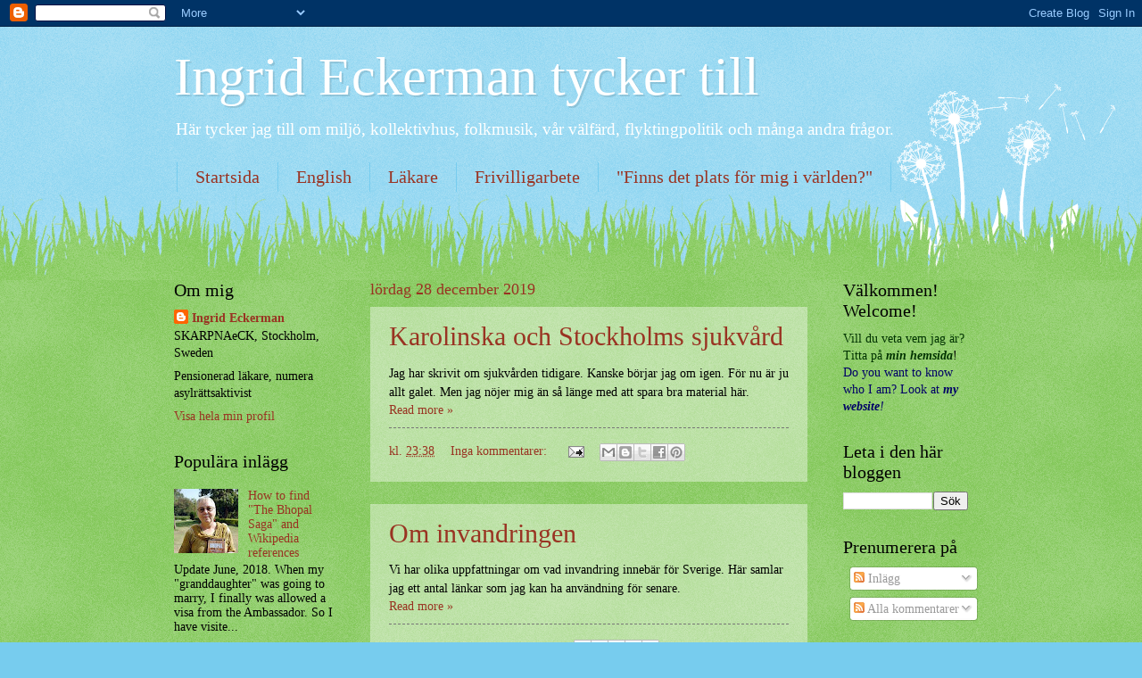

--- FILE ---
content_type: text/html; charset=UTF-8
request_url: https://ingrideckerman.blogspot.com/2019/
body_size: 18145
content:
<!DOCTYPE html>
<html class='v2' dir='ltr' lang='sv'>
<head>
<link href='https://www.blogger.com/static/v1/widgets/335934321-css_bundle_v2.css' rel='stylesheet' type='text/css'/>
<meta content='width=1100' name='viewport'/>
<meta content='text/html; charset=UTF-8' http-equiv='Content-Type'/>
<meta content='blogger' name='generator'/>
<link href='https://ingrideckerman.blogspot.com/favicon.ico' rel='icon' type='image/x-icon'/>
<link href='https://ingrideckerman.blogspot.com/2019/' rel='canonical'/>
<link rel="alternate" type="application/atom+xml" title="Ingrid Eckerman tycker till - Atom" href="https://ingrideckerman.blogspot.com/feeds/posts/default" />
<link rel="alternate" type="application/rss+xml" title="Ingrid Eckerman tycker till - RSS" href="https://ingrideckerman.blogspot.com/feeds/posts/default?alt=rss" />
<link rel="service.post" type="application/atom+xml" title="Ingrid Eckerman tycker till - Atom" href="https://www.blogger.com/feeds/1959196639180831002/posts/default" />
<!--Can't find substitution for tag [blog.ieCssRetrofitLinks]-->
<meta content='https://ingrideckerman.blogspot.com/2019/' property='og:url'/>
<meta content='Ingrid Eckerman tycker till' property='og:title'/>
<meta content='' property='og:description'/>
<title>Ingrid Eckerman tycker till: 2019</title>
<style id='page-skin-1' type='text/css'><!--
/*
-----------------------------------------------
Blogger Template Style
Name:     Watermark
Designer: Blogger
URL:      www.blogger.com
----------------------------------------------- */
/* Use this with templates/1ktemplate-*.html */
/* Content
----------------------------------------------- */
body {
font: normal normal 15px Georgia, Utopia, 'Palatino Linotype', Palatino, serif;
color: #000000;
background: #77ccee url(//www.blogblog.com/1kt/watermark/body_background_flower.png) repeat scroll top left;
}
html body .content-outer {
min-width: 0;
max-width: 100%;
width: 100%;
}
.content-outer {
font-size: 92%;
}
a:link {
text-decoration:none;
color: #993322;
}
a:visited {
text-decoration:none;
color: #741b47;
}
a:hover {
text-decoration:underline;
color: #cc3300;
}
.body-fauxcolumns .cap-top {
margin-top: 30px;
background: transparent none no-repeat scroll top left;
height: 0;
}
.content-inner {
padding: 0;
}
/* Header
----------------------------------------------- */
.header-inner .Header .titlewrapper,
.header-inner .Header .descriptionwrapper {
padding-left: 20px;
padding-right: 20px;
}
.Header h1 {
font: normal normal 60px Georgia, Utopia, 'Palatino Linotype', Palatino, serif;
color: #ffffff;
text-shadow: 2px 2px rgba(0, 0, 0, .1);
}
.Header h1 a {
color: #ffffff;
}
.Header .description {
font-size: 140%;
color: #ffffff;
}
/* Tabs
----------------------------------------------- */
.tabs-inner .section {
margin: 0 20px;
}
.tabs-inner .PageList, .tabs-inner .LinkList, .tabs-inner .Labels {
margin-left: -11px;
margin-right: -11px;
background-color: transparent;
border-top: 0 solid #ffffff;
border-bottom: 0 solid #ffffff;
-moz-box-shadow: 0 0 0 rgba(0, 0, 0, .3);
-webkit-box-shadow: 0 0 0 rgba(0, 0, 0, .3);
-goog-ms-box-shadow: 0 0 0 rgba(0, 0, 0, .3);
box-shadow: 0 0 0 rgba(0, 0, 0, .3);
}
.tabs-inner .PageList .widget-content,
.tabs-inner .LinkList .widget-content,
.tabs-inner .Labels .widget-content {
margin: -3px -11px;
background: transparent none  no-repeat scroll right;
}
.tabs-inner .widget ul {
padding: 2px 25px;
max-height: 34px;
background: transparent none no-repeat scroll left;
}
.tabs-inner .widget li {
border: none;
}
.tabs-inner .widget li a {
display: inline-block;
padding: .25em 1em;
font: normal normal 20px Georgia, Utopia, 'Palatino Linotype', Palatino, serif;
color: #993322;
border-right: 1px solid #77ccee;
}
.tabs-inner .widget li:first-child a {
border-left: 1px solid #77ccee;
}
.tabs-inner .widget li.selected a, .tabs-inner .widget li a:hover {
color: #000000;
}
/* Headings
----------------------------------------------- */
h2 {
font: normal normal 20px Georgia, Utopia, 'Palatino Linotype', Palatino, serif;
color: #000000;
margin: 0 0 .5em;
}
h2.date-header {
font: normal normal 18px Georgia, Utopia, 'Palatino Linotype', Palatino, serif;
color: #993322;
}
/* Main
----------------------------------------------- */
.main-inner .column-center-inner,
.main-inner .column-left-inner,
.main-inner .column-right-inner {
padding: 0 5px;
}
.main-outer {
margin-top: 100px;
background: #66bb33 url(//www.blogblog.com/1kt/watermark/body_background_flower.png) repeat scroll top center;
}
.main-inner {
padding-top: 0;
}
.main-cap-top {
position: relative;
}
.main-cap-top .cap-right {
position: absolute;
height: 100px;
width: 100%;
bottom: 0;
background: transparent url(//www.blogblog.com/1kt/watermark/main_cap_flower.png) repeat-x scroll bottom center;
}
.main-cap-top .cap-left {
position: absolute;
height: 245px;
width: 280px;
right: 0;
bottom: 0;
background: transparent url(//www.blogblog.com/1kt/watermark/main_overlay_flower.png) no-repeat scroll bottom left;
}
/* Posts
----------------------------------------------- */
.post-outer {
padding: 15px 20px;
margin: 0 0 25px;
background: transparent url(https://resources.blogblog.com/blogblog/data/1kt/watermark/post_background_birds.png) repeat scroll top left;
_background-image: none;
border: dotted 1px transparent;
-moz-box-shadow: 0 0 0 rgba(0, 0, 0, .1);
-webkit-box-shadow: 0 0 0 rgba(0, 0, 0, .1);
-goog-ms-box-shadow: 0 0 0 rgba(0, 0, 0, .1);
box-shadow: 0 0 0 rgba(0, 0, 0, .1);
}
h3.post-title {
font: normal normal 30px Georgia, Utopia, 'Palatino Linotype', Palatino, serif;
margin: 0;
}
.comments h4 {
font: normal normal 30px Georgia, Utopia, 'Palatino Linotype', Palatino, serif;
margin: 1em 0 0;
}
.post-body {
font-size: 105%;
line-height: 1.5;
position: relative;
}
.post-header {
margin: 0 0 1em;
color: #993322;
}
.post-footer {
margin: 10px 0 0;
padding: 10px 0 0;
color: #993322;
border-top: dashed 1px #777777;
}
#blog-pager {
font-size: 140%
}
#comments .comment-author {
padding-top: 1.5em;
border-top: dashed 1px #777777;
background-position: 0 1.5em;
}
#comments .comment-author:first-child {
padding-top: 0;
border-top: none;
}
.avatar-image-container {
margin: .2em 0 0;
}
/* Comments
----------------------------------------------- */
.comments .comments-content .icon.blog-author {
background-repeat: no-repeat;
background-image: url([data-uri]);
}
.comments .comments-content .loadmore a {
border-top: 1px solid #777777;
border-bottom: 1px solid #777777;
}
.comments .continue {
border-top: 2px solid #777777;
}
/* Widgets
----------------------------------------------- */
.widget ul, .widget #ArchiveList ul.flat {
padding: 0;
list-style: none;
}
.widget ul li, .widget #ArchiveList ul.flat li {
padding: .35em 0;
text-indent: 0;
border-top: dashed 1px #777777;
}
.widget ul li:first-child, .widget #ArchiveList ul.flat li:first-child {
border-top: none;
}
.widget .post-body ul {
list-style: disc;
}
.widget .post-body ul li {
border: none;
}
.widget .zippy {
color: #777777;
}
.post-body img, .post-body .tr-caption-container, .Profile img, .Image img,
.BlogList .item-thumbnail img {
padding: 5px;
background: #fff;
-moz-box-shadow: 1px 1px 5px rgba(0, 0, 0, .5);
-webkit-box-shadow: 1px 1px 5px rgba(0, 0, 0, .5);
-goog-ms-box-shadow: 1px 1px 5px rgba(0, 0, 0, .5);
box-shadow: 1px 1px 5px rgba(0, 0, 0, .5);
}
.post-body img, .post-body .tr-caption-container {
padding: 8px;
}
.post-body .tr-caption-container {
color: #333333;
}
.post-body .tr-caption-container img {
padding: 0;
background: transparent;
border: none;
-moz-box-shadow: 0 0 0 rgba(0, 0, 0, .1);
-webkit-box-shadow: 0 0 0 rgba(0, 0, 0, .1);
-goog-ms-box-shadow: 0 0 0 rgba(0, 0, 0, .1);
box-shadow: 0 0 0 rgba(0, 0, 0, .1);
}
/* Footer
----------------------------------------------- */
.footer-outer {
color:#ffffff;
background: #331100 url(https://resources.blogblog.com/blogblog/data/1kt/watermark/body_background_navigator.png) repeat scroll top left;
}
.footer-outer a {
color: #ffdd99;
}
.footer-outer a:visited {
color: #eecc77;
}
.footer-outer a:hover {
color: #ffffcc;
}
.footer-outer .widget h2 {
color: #ffffff;
}
/* Mobile
----------------------------------------------- */
body.mobile  {
background-size: 100% auto;
}
.mobile .body-fauxcolumn-outer {
background: transparent none repeat scroll top left;
}
html .mobile .mobile-date-outer {
border-bottom: none;
background: transparent url(https://resources.blogblog.com/blogblog/data/1kt/watermark/post_background_birds.png) repeat scroll top left;
_background-image: none;
margin-bottom: 10px;
}
.mobile .main-inner .date-outer {
padding: 0;
}
.mobile .main-inner .date-header {
margin: 10px;
}
.mobile .main-cap-top {
z-index: -1;
}
.mobile .content-outer {
font-size: 100%;
}
.mobile .post-outer {
padding: 10px;
}
.mobile .main-cap-top .cap-left {
background: transparent none no-repeat scroll bottom left;
}
.mobile .body-fauxcolumns .cap-top {
margin: 0;
}
.mobile-link-button {
background: transparent url(https://resources.blogblog.com/blogblog/data/1kt/watermark/post_background_birds.png) repeat scroll top left;
}
.mobile-link-button a:link, .mobile-link-button a:visited {
color: #993322;
}
.mobile-index-date .date-header {
color: #993322;
}
.mobile-index-contents {
color: #000000;
}
.mobile .tabs-inner .section {
margin: 0;
}
.mobile .tabs-inner .PageList {
margin-left: 0;
margin-right: 0;
}
.mobile .tabs-inner .PageList .widget-content {
margin: 0;
color: #000000;
background: transparent url(https://resources.blogblog.com/blogblog/data/1kt/watermark/post_background_birds.png) repeat scroll top left;
}
.mobile .tabs-inner .PageList .widget-content .pagelist-arrow {
border-left: 1px solid #77ccee;
}

--></style>
<style id='template-skin-1' type='text/css'><!--
body {
min-width: 930px;
}
.content-outer, .content-fauxcolumn-outer, .region-inner {
min-width: 930px;
max-width: 930px;
_width: 930px;
}
.main-inner .columns {
padding-left: 220px;
padding-right: 180px;
}
.main-inner .fauxcolumn-center-outer {
left: 220px;
right: 180px;
/* IE6 does not respect left and right together */
_width: expression(this.parentNode.offsetWidth -
parseInt("220px") -
parseInt("180px") + 'px');
}
.main-inner .fauxcolumn-left-outer {
width: 220px;
}
.main-inner .fauxcolumn-right-outer {
width: 180px;
}
.main-inner .column-left-outer {
width: 220px;
right: 100%;
margin-left: -220px;
}
.main-inner .column-right-outer {
width: 180px;
margin-right: -180px;
}
#layout {
min-width: 0;
}
#layout .content-outer {
min-width: 0;
width: 800px;
}
#layout .region-inner {
min-width: 0;
width: auto;
}
body#layout div.add_widget {
padding: 8px;
}
body#layout div.add_widget a {
margin-left: 32px;
}
--></style>
<link href='https://www.blogger.com/dyn-css/authorization.css?targetBlogID=1959196639180831002&amp;zx=66bcff53-33ed-4d6a-92c5-575eacf5d72e' media='none' onload='if(media!=&#39;all&#39;)media=&#39;all&#39;' rel='stylesheet'/><noscript><link href='https://www.blogger.com/dyn-css/authorization.css?targetBlogID=1959196639180831002&amp;zx=66bcff53-33ed-4d6a-92c5-575eacf5d72e' rel='stylesheet'/></noscript>
<meta name='google-adsense-platform-account' content='ca-host-pub-1556223355139109'/>
<meta name='google-adsense-platform-domain' content='blogspot.com'/>

</head>
<body class='loading variant-flower'>
<div class='navbar section' id='navbar' name='Navbar'><div class='widget Navbar' data-version='1' id='Navbar1'><script type="text/javascript">
    function setAttributeOnload(object, attribute, val) {
      if(window.addEventListener) {
        window.addEventListener('load',
          function(){ object[attribute] = val; }, false);
      } else {
        window.attachEvent('onload', function(){ object[attribute] = val; });
      }
    }
  </script>
<div id="navbar-iframe-container"></div>
<script type="text/javascript" src="https://apis.google.com/js/platform.js"></script>
<script type="text/javascript">
      gapi.load("gapi.iframes:gapi.iframes.style.bubble", function() {
        if (gapi.iframes && gapi.iframes.getContext) {
          gapi.iframes.getContext().openChild({
              url: 'https://www.blogger.com/navbar/1959196639180831002?origin\x3dhttps://ingrideckerman.blogspot.com',
              where: document.getElementById("navbar-iframe-container"),
              id: "navbar-iframe"
          });
        }
      });
    </script><script type="text/javascript">
(function() {
var script = document.createElement('script');
script.type = 'text/javascript';
script.src = '//pagead2.googlesyndication.com/pagead/js/google_top_exp.js';
var head = document.getElementsByTagName('head')[0];
if (head) {
head.appendChild(script);
}})();
</script>
</div></div>
<div class='body-fauxcolumns'>
<div class='fauxcolumn-outer body-fauxcolumn-outer'>
<div class='cap-top'>
<div class='cap-left'></div>
<div class='cap-right'></div>
</div>
<div class='fauxborder-left'>
<div class='fauxborder-right'></div>
<div class='fauxcolumn-inner'>
</div>
</div>
<div class='cap-bottom'>
<div class='cap-left'></div>
<div class='cap-right'></div>
</div>
</div>
</div>
<div class='content'>
<div class='content-fauxcolumns'>
<div class='fauxcolumn-outer content-fauxcolumn-outer'>
<div class='cap-top'>
<div class='cap-left'></div>
<div class='cap-right'></div>
</div>
<div class='fauxborder-left'>
<div class='fauxborder-right'></div>
<div class='fauxcolumn-inner'>
</div>
</div>
<div class='cap-bottom'>
<div class='cap-left'></div>
<div class='cap-right'></div>
</div>
</div>
</div>
<div class='content-outer'>
<div class='content-cap-top cap-top'>
<div class='cap-left'></div>
<div class='cap-right'></div>
</div>
<div class='fauxborder-left content-fauxborder-left'>
<div class='fauxborder-right content-fauxborder-right'></div>
<div class='content-inner'>
<header>
<div class='header-outer'>
<div class='header-cap-top cap-top'>
<div class='cap-left'></div>
<div class='cap-right'></div>
</div>
<div class='fauxborder-left header-fauxborder-left'>
<div class='fauxborder-right header-fauxborder-right'></div>
<div class='region-inner header-inner'>
<div class='header section' id='header' name='Rubrik'><div class='widget Header' data-version='1' id='Header1'>
<div id='header-inner'>
<div class='titlewrapper'>
<h1 class='title'>
<a href='https://ingrideckerman.blogspot.com/'>
Ingrid Eckerman tycker till
</a>
</h1>
</div>
<div class='descriptionwrapper'>
<p class='description'><span>Här tycker jag till om miljö, kollektivhus, folkmusik, vår välfärd, flyktingpolitik och många andra frågor.</span></p>
</div>
</div>
</div></div>
</div>
</div>
<div class='header-cap-bottom cap-bottom'>
<div class='cap-left'></div>
<div class='cap-right'></div>
</div>
</div>
</header>
<div class='tabs-outer'>
<div class='tabs-cap-top cap-top'>
<div class='cap-left'></div>
<div class='cap-right'></div>
</div>
<div class='fauxborder-left tabs-fauxborder-left'>
<div class='fauxborder-right tabs-fauxborder-right'></div>
<div class='region-inner tabs-inner'>
<div class='tabs section' id='crosscol' name='Alla kolumner'><div class='widget PageList' data-version='1' id='PageList1'>
<h2>Lista över sidor</h2>
<div class='widget-content'>
<ul>
<li>
<a href='http://ingrideckerman.blogspot.com/'>Startsida</a>
</li>
<li>
<a href='https://ingrideckerman.blogspot.com/p/in-english.html'>English</a>
</li>
<li>
<a href='https://ingrideckerman.blogspot.com/p/om-mitt-lakarliv.html'>Läkare</a>
</li>
<li>
<a href='https://ingrideckerman.blogspot.com/p/frivilligarbete_11.html'>Frivilligarbete</a>
</li>
<li>
<a href='https://ingrideckerman.blogspot.com/p/finns-det-plats-for-mig-i-varlden-red.html'>"Finns det plats för mig i världen?"</a>
</li>
</ul>
<div class='clear'></div>
</div>
</div></div>
<div class='tabs no-items section' id='crosscol-overflow' name='Cross-Column 2'></div>
</div>
</div>
<div class='tabs-cap-bottom cap-bottom'>
<div class='cap-left'></div>
<div class='cap-right'></div>
</div>
</div>
<div class='main-outer'>
<div class='main-cap-top cap-top'>
<div class='cap-left'></div>
<div class='cap-right'></div>
</div>
<div class='fauxborder-left main-fauxborder-left'>
<div class='fauxborder-right main-fauxborder-right'></div>
<div class='region-inner main-inner'>
<div class='columns fauxcolumns'>
<div class='fauxcolumn-outer fauxcolumn-center-outer'>
<div class='cap-top'>
<div class='cap-left'></div>
<div class='cap-right'></div>
</div>
<div class='fauxborder-left'>
<div class='fauxborder-right'></div>
<div class='fauxcolumn-inner'>
</div>
</div>
<div class='cap-bottom'>
<div class='cap-left'></div>
<div class='cap-right'></div>
</div>
</div>
<div class='fauxcolumn-outer fauxcolumn-left-outer'>
<div class='cap-top'>
<div class='cap-left'></div>
<div class='cap-right'></div>
</div>
<div class='fauxborder-left'>
<div class='fauxborder-right'></div>
<div class='fauxcolumn-inner'>
</div>
</div>
<div class='cap-bottom'>
<div class='cap-left'></div>
<div class='cap-right'></div>
</div>
</div>
<div class='fauxcolumn-outer fauxcolumn-right-outer'>
<div class='cap-top'>
<div class='cap-left'></div>
<div class='cap-right'></div>
</div>
<div class='fauxborder-left'>
<div class='fauxborder-right'></div>
<div class='fauxcolumn-inner'>
</div>
</div>
<div class='cap-bottom'>
<div class='cap-left'></div>
<div class='cap-right'></div>
</div>
</div>
<!-- corrects IE6 width calculation -->
<div class='columns-inner'>
<div class='column-center-outer'>
<div class='column-center-inner'>
<div class='main section' id='main' name='Huvudsektion'><div class='widget Blog' data-version='1' id='Blog1'>
<div class='blog-posts hfeed'>

          <div class="date-outer">
        
<h2 class='date-header'><span>lördag 28 december 2019</span></h2>

          <div class="date-posts">
        
<div class='post-outer'>
<div class='post hentry uncustomized-post-template' itemprop='blogPost' itemscope='itemscope' itemtype='http://schema.org/BlogPosting'>
<meta content='1959196639180831002' itemprop='blogId'/>
<meta content='3792066479323174442' itemprop='postId'/>
<a name='3792066479323174442'></a>
<h3 class='post-title entry-title' itemprop='name'>
<a href='https://ingrideckerman.blogspot.com/2019/12/karolinska-och-stockholms-sjukvard.html'>Karolinska och Stockholms sjukvård</a>
</h3>
<div class='post-header'>
<div class='post-header-line-1'></div>
</div>
<div class='post-body entry-content' id='post-body-3792066479323174442' itemprop='description articleBody'>
<div dir="ltr" style="text-align: left;" trbidi="on">
Jag har skrivit om sjukvården tidigare. Kanske börjar jag om igen. För nu är ju allt galet. Men jag nöjer mig än så länge med att spara bra material här.<br>
</div>
<div style='clear: both;'></div>
</div>
<div class='jump-link'>
<a href='https://ingrideckerman.blogspot.com/2019/12/karolinska-och-stockholms-sjukvard.html#more' title='Karolinska och Stockholms sjukvård'>Read more &#187;</a>
</div>
<div class='post-footer'>
<div class='post-footer-line post-footer-line-1'>
<span class='post-author vcard'>
</span>
<span class='post-timestamp'>
kl.
<meta content='https://ingrideckerman.blogspot.com/2019/12/karolinska-och-stockholms-sjukvard.html' itemprop='url'/>
<a class='timestamp-link' href='https://ingrideckerman.blogspot.com/2019/12/karolinska-och-stockholms-sjukvard.html' rel='bookmark' title='permanent link'><abbr class='published' itemprop='datePublished' title='2019-12-28T23:38:00+01:00'>23:38</abbr></a>
</span>
<span class='post-comment-link'>
<a class='comment-link' href='https://ingrideckerman.blogspot.com/2019/12/karolinska-och-stockholms-sjukvard.html#comment-form' onclick=''>
Inga kommentarer:
  </a>
</span>
<span class='post-icons'>
<span class='item-action'>
<a href='https://www.blogger.com/email-post/1959196639180831002/3792066479323174442' title='Skicka inlägg'>
<img alt='' class='icon-action' height='13' src='https://resources.blogblog.com/img/icon18_email.gif' width='18'/>
</a>
</span>
</span>
<div class='post-share-buttons goog-inline-block'>
<a class='goog-inline-block share-button sb-email' href='https://www.blogger.com/share-post.g?blogID=1959196639180831002&postID=3792066479323174442&target=email' target='_blank' title='Skicka med e-post'><span class='share-button-link-text'>Skicka med e-post</span></a><a class='goog-inline-block share-button sb-blog' href='https://www.blogger.com/share-post.g?blogID=1959196639180831002&postID=3792066479323174442&target=blog' onclick='window.open(this.href, "_blank", "height=270,width=475"); return false;' target='_blank' title='BlogThis!'><span class='share-button-link-text'>BlogThis!</span></a><a class='goog-inline-block share-button sb-twitter' href='https://www.blogger.com/share-post.g?blogID=1959196639180831002&postID=3792066479323174442&target=twitter' target='_blank' title='Dela på X'><span class='share-button-link-text'>Dela på X</span></a><a class='goog-inline-block share-button sb-facebook' href='https://www.blogger.com/share-post.g?blogID=1959196639180831002&postID=3792066479323174442&target=facebook' onclick='window.open(this.href, "_blank", "height=430,width=640"); return false;' target='_blank' title='Dela på Facebook'><span class='share-button-link-text'>Dela på Facebook</span></a><a class='goog-inline-block share-button sb-pinterest' href='https://www.blogger.com/share-post.g?blogID=1959196639180831002&postID=3792066479323174442&target=pinterest' target='_blank' title='Dela på Pinterest'><span class='share-button-link-text'>Dela på Pinterest</span></a>
</div>
</div>
<div class='post-footer-line post-footer-line-2'>
<span class='post-labels'>
</span>
</div>
<div class='post-footer-line post-footer-line-3'>
<span class='post-location'>
</span>
</div>
</div>
</div>
</div>
<div class='post-outer'>
<div class='post hentry uncustomized-post-template' itemprop='blogPost' itemscope='itemscope' itemtype='http://schema.org/BlogPosting'>
<meta content='1959196639180831002' itemprop='blogId'/>
<meta content='5071835288879799351' itemprop='postId'/>
<a name='5071835288879799351'></a>
<h3 class='post-title entry-title' itemprop='name'>
<a href='https://ingrideckerman.blogspot.com/2019/12/om-invandringen.html'>Om invandringen</a>
</h3>
<div class='post-header'>
<div class='post-header-line-1'></div>
</div>
<div class='post-body entry-content' id='post-body-5071835288879799351' itemprop='description articleBody'>
<div dir="ltr" style="text-align: left;" trbidi="on">
Vi har olika uppfattningar om vad invandring innebär för Sverige. Här samlar jag ett antal länkar som jag kan ha användning för senare.<br>
</div>
<div style='clear: both;'></div>
</div>
<div class='jump-link'>
<a href='https://ingrideckerman.blogspot.com/2019/12/om-invandringen.html#more' title='Om invandringen'>Read more &#187;</a>
</div>
<div class='post-footer'>
<div class='post-footer-line post-footer-line-1'>
<span class='post-author vcard'>
</span>
<span class='post-timestamp'>
kl.
<meta content='https://ingrideckerman.blogspot.com/2019/12/om-invandringen.html' itemprop='url'/>
<a class='timestamp-link' href='https://ingrideckerman.blogspot.com/2019/12/om-invandringen.html' rel='bookmark' title='permanent link'><abbr class='published' itemprop='datePublished' title='2019-12-28T13:02:00+01:00'>13:02</abbr></a>
</span>
<span class='post-comment-link'>
<a class='comment-link' href='https://ingrideckerman.blogspot.com/2019/12/om-invandringen.html#comment-form' onclick=''>
1 kommentar:
  </a>
</span>
<span class='post-icons'>
<span class='item-action'>
<a href='https://www.blogger.com/email-post/1959196639180831002/5071835288879799351' title='Skicka inlägg'>
<img alt='' class='icon-action' height='13' src='https://resources.blogblog.com/img/icon18_email.gif' width='18'/>
</a>
</span>
</span>
<div class='post-share-buttons goog-inline-block'>
<a class='goog-inline-block share-button sb-email' href='https://www.blogger.com/share-post.g?blogID=1959196639180831002&postID=5071835288879799351&target=email' target='_blank' title='Skicka med e-post'><span class='share-button-link-text'>Skicka med e-post</span></a><a class='goog-inline-block share-button sb-blog' href='https://www.blogger.com/share-post.g?blogID=1959196639180831002&postID=5071835288879799351&target=blog' onclick='window.open(this.href, "_blank", "height=270,width=475"); return false;' target='_blank' title='BlogThis!'><span class='share-button-link-text'>BlogThis!</span></a><a class='goog-inline-block share-button sb-twitter' href='https://www.blogger.com/share-post.g?blogID=1959196639180831002&postID=5071835288879799351&target=twitter' target='_blank' title='Dela på X'><span class='share-button-link-text'>Dela på X</span></a><a class='goog-inline-block share-button sb-facebook' href='https://www.blogger.com/share-post.g?blogID=1959196639180831002&postID=5071835288879799351&target=facebook' onclick='window.open(this.href, "_blank", "height=430,width=640"); return false;' target='_blank' title='Dela på Facebook'><span class='share-button-link-text'>Dela på Facebook</span></a><a class='goog-inline-block share-button sb-pinterest' href='https://www.blogger.com/share-post.g?blogID=1959196639180831002&postID=5071835288879799351&target=pinterest' target='_blank' title='Dela på Pinterest'><span class='share-button-link-text'>Dela på Pinterest</span></a>
</div>
</div>
<div class='post-footer-line post-footer-line-2'>
<span class='post-labels'>
Labels:
<a href='https://ingrideckerman.blogspot.com/search/label/Flykting' rel='tag'>Flykting</a>,
<a href='https://ingrideckerman.blogspot.com/search/label/M%C3%A5ngfald' rel='tag'>Mångfald</a>,
<a href='https://ingrideckerman.blogspot.com/search/label/M%C3%A4nskliga%20r%C3%A4ttigheter' rel='tag'>Mänskliga rättigheter</a>,
<a href='https://ingrideckerman.blogspot.com/search/label/Rasism' rel='tag'>Rasism</a>,
<a href='https://ingrideckerman.blogspot.com/search/label/V%C3%A4lf%C3%A4rd' rel='tag'>Välfärd</a>
</span>
</div>
<div class='post-footer-line post-footer-line-3'>
<span class='post-location'>
</span>
</div>
</div>
</div>
</div>

          </div></div>
        

          <div class="date-outer">
        
<h2 class='date-header'><span>lördag 5 oktober 2019</span></h2>

          <div class="date-posts">
        
<div class='post-outer'>
<div class='post hentry uncustomized-post-template' itemprop='blogPost' itemscope='itemscope' itemtype='http://schema.org/BlogPosting'>
<meta content='https://blogger.googleusercontent.com/img/b/R29vZ2xl/AVvXsEjpBGaVQfFj71pq6-vokmEoWiB1ZCQXzfdB55eZLiF9BwPD2VsLHxSFNHEpczJrVLoGmJJ_czIBpRr7lxg70OfjBCs-SHZG2_amLlJ94BGAD3lOk6ggXnMF-dauAMSmvL3lLE2efn7G4T4/s320/flykting-solidaritets-demonstration+smal+1+MB.jpg' itemprop='image_url'/>
<meta content='1959196639180831002' itemprop='blogId'/>
<meta content='5639749370511983221' itemprop='postId'/>
<a name='5639749370511983221'></a>
<h3 class='post-title entry-title' itemprop='name'>
<a href='https://ingrideckerman.blogspot.com/2019/10/varfor-ska-de-unga-afghanerna-fa-stanna.html'>Varför ska de unga afghanerna få stanna?</a>
</h3>
<div class='post-header'>
<div class='post-header-line-1'></div>
</div>
<div class='post-body entry-content' id='post-body-5639749370511983221' itemprop='description articleBody'>
<div dir="ltr" style="text-align: left;" trbidi="on">
<div class="separator" style="clear: both; text-align: center;">
<a href="https://blogger.googleusercontent.com/img/b/R29vZ2xl/AVvXsEjpBGaVQfFj71pq6-vokmEoWiB1ZCQXzfdB55eZLiF9BwPD2VsLHxSFNHEpczJrVLoGmJJ_czIBpRr7lxg70OfjBCs-SHZG2_amLlJ94BGAD3lOk6ggXnMF-dauAMSmvL3lLE2efn7G4T4/s1600/flykting-solidaritets-demonstration+smal+1+MB.jpg" imageanchor="1" style="margin-left: 1em; margin-right: 1em;"><img border="0" data-original-height="950" data-original-width="1600" height="189" src="https://blogger.googleusercontent.com/img/b/R29vZ2xl/AVvXsEjpBGaVQfFj71pq6-vokmEoWiB1ZCQXzfdB55eZLiF9BwPD2VsLHxSFNHEpczJrVLoGmJJ_czIBpRr7lxg70OfjBCs-SHZG2_amLlJ94BGAD3lOk6ggXnMF-dauAMSmvL3lLE2efn7G4T4/s320/flykting-solidaritets-demonstration+smal+1+MB.jpg" width="320"></a></div>
<br>
<br>
<b>Jag fick frågan från någon som hänvisar till en av mina &quot;motståndare&quot;, en person som är absolut emot flyktinginvandring.&#160;</b><br>
<br>
Eftersom jag var tvungen att tänka efter så mycket så publicerar jag det här. Frågan lyder: &quot;Varför vill ni att asylsökande som saknar asylskäl ändå ska få stanna i Sverige?&quot;<br>
</div>
<div style='clear: both;'></div>
</div>
<div class='jump-link'>
<a href='https://ingrideckerman.blogspot.com/2019/10/varfor-ska-de-unga-afghanerna-fa-stanna.html#more' title='Varför ska de unga afghanerna få stanna?'>Read more &#187;</a>
</div>
<div class='post-footer'>
<div class='post-footer-line post-footer-line-1'>
<span class='post-author vcard'>
</span>
<span class='post-timestamp'>
kl.
<meta content='https://ingrideckerman.blogspot.com/2019/10/varfor-ska-de-unga-afghanerna-fa-stanna.html' itemprop='url'/>
<a class='timestamp-link' href='https://ingrideckerman.blogspot.com/2019/10/varfor-ska-de-unga-afghanerna-fa-stanna.html' rel='bookmark' title='permanent link'><abbr class='published' itemprop='datePublished' title='2019-10-05T22:56:00+02:00'>22:56</abbr></a>
</span>
<span class='post-comment-link'>
<a class='comment-link' href='https://ingrideckerman.blogspot.com/2019/10/varfor-ska-de-unga-afghanerna-fa-stanna.html#comment-form' onclick=''>
1 kommentar:
  </a>
</span>
<span class='post-icons'>
<span class='item-action'>
<a href='https://www.blogger.com/email-post/1959196639180831002/5639749370511983221' title='Skicka inlägg'>
<img alt='' class='icon-action' height='13' src='https://resources.blogblog.com/img/icon18_email.gif' width='18'/>
</a>
</span>
</span>
<div class='post-share-buttons goog-inline-block'>
<a class='goog-inline-block share-button sb-email' href='https://www.blogger.com/share-post.g?blogID=1959196639180831002&postID=5639749370511983221&target=email' target='_blank' title='Skicka med e-post'><span class='share-button-link-text'>Skicka med e-post</span></a><a class='goog-inline-block share-button sb-blog' href='https://www.blogger.com/share-post.g?blogID=1959196639180831002&postID=5639749370511983221&target=blog' onclick='window.open(this.href, "_blank", "height=270,width=475"); return false;' target='_blank' title='BlogThis!'><span class='share-button-link-text'>BlogThis!</span></a><a class='goog-inline-block share-button sb-twitter' href='https://www.blogger.com/share-post.g?blogID=1959196639180831002&postID=5639749370511983221&target=twitter' target='_blank' title='Dela på X'><span class='share-button-link-text'>Dela på X</span></a><a class='goog-inline-block share-button sb-facebook' href='https://www.blogger.com/share-post.g?blogID=1959196639180831002&postID=5639749370511983221&target=facebook' onclick='window.open(this.href, "_blank", "height=430,width=640"); return false;' target='_blank' title='Dela på Facebook'><span class='share-button-link-text'>Dela på Facebook</span></a><a class='goog-inline-block share-button sb-pinterest' href='https://www.blogger.com/share-post.g?blogID=1959196639180831002&postID=5639749370511983221&target=pinterest' target='_blank' title='Dela på Pinterest'><span class='share-button-link-text'>Dela på Pinterest</span></a>
</div>
</div>
<div class='post-footer-line post-footer-line-2'>
<span class='post-labels'>
Labels:
<a href='https://ingrideckerman.blogspot.com/search/label/Ensamkommande%20barn' rel='tag'>Ensamkommande barn</a>,
<a href='https://ingrideckerman.blogspot.com/search/label/Flykting' rel='tag'>Flykting</a>
</span>
</div>
<div class='post-footer-line post-footer-line-3'>
<span class='post-location'>
</span>
</div>
</div>
</div>
</div>

          </div></div>
        

          <div class="date-outer">
        
<h2 class='date-header'><span>tisdag 23 juli 2019</span></h2>

          <div class="date-posts">
        
<div class='post-outer'>
<div class='post hentry uncustomized-post-template' itemprop='blogPost' itemscope='itemscope' itemtype='http://schema.org/BlogPosting'>
<meta content='https://pbs.twimg.com/media/DaALeUKVAAAig_J.jpg' itemprop='image_url'/>
<meta content='1959196639180831002' itemprop='blogId'/>
<meta content='2840677522379556073' itemprop='postId'/>
<a name='2840677522379556073'></a>
<h3 class='post-title entry-title' itemprop='name'>
<a href='https://ingrideckerman.blogspot.com/2019/07/ar-batikhaxorna-farliga-for-mannen.html'>Är batikhäxorna farliga för männen?</a>
</h3>
<div class='post-header'>
<div class='post-header-line-1'></div>
</div>
<div class='post-body entry-content' id='post-body-2840677522379556073' itemprop='description articleBody'>
<div dir="ltr" style="text-align: left;" trbidi="on">
<div class="separator" style="clear: both; text-align: center;">
<a href="https://pbs.twimg.com/media/DaALeUKVAAAig_J.jpg" imageanchor="1" style="margin-left: 1em; margin-right: 1em; text-align: left;"><img border="0" height="200" src="https://pbs.twimg.com/media/DaALeUKVAAAig_J.jpg" width="200"></a></div>
<div class="separator" style="clear: both; text-align: center;">
<br></div>
<div style="margin-left: 1em; margin-right: 1em; text-align: left;">
</div>
Av någon anledning googlade jag lite på &quot;batikhäxa&quot; - det var länge sen. Kom in på twitter, #batikhäxor. Ingen rolig läsning. Men när jag provade #batikhäx hittade jag denna oemotståndliga batikklänning från Bali.<br>
</div>
<div style='clear: both;'></div>
</div>
<div class='jump-link'>
<a href='https://ingrideckerman.blogspot.com/2019/07/ar-batikhaxorna-farliga-for-mannen.html#more' title='Är batikhäxorna farliga för männen?'>Read more &#187;</a>
</div>
<div class='post-footer'>
<div class='post-footer-line post-footer-line-1'>
<span class='post-author vcard'>
</span>
<span class='post-timestamp'>
kl.
<meta content='https://ingrideckerman.blogspot.com/2019/07/ar-batikhaxorna-farliga-for-mannen.html' itemprop='url'/>
<a class='timestamp-link' href='https://ingrideckerman.blogspot.com/2019/07/ar-batikhaxorna-farliga-for-mannen.html' rel='bookmark' title='permanent link'><abbr class='published' itemprop='datePublished' title='2019-07-23T16:21:00+02:00'>16:21</abbr></a>
</span>
<span class='post-comment-link'>
<a class='comment-link' href='https://ingrideckerman.blogspot.com/2019/07/ar-batikhaxorna-farliga-for-mannen.html#comment-form' onclick=''>
Inga kommentarer:
  </a>
</span>
<span class='post-icons'>
<span class='item-action'>
<a href='https://www.blogger.com/email-post/1959196639180831002/2840677522379556073' title='Skicka inlägg'>
<img alt='' class='icon-action' height='13' src='https://resources.blogblog.com/img/icon18_email.gif' width='18'/>
</a>
</span>
</span>
<div class='post-share-buttons goog-inline-block'>
<a class='goog-inline-block share-button sb-email' href='https://www.blogger.com/share-post.g?blogID=1959196639180831002&postID=2840677522379556073&target=email' target='_blank' title='Skicka med e-post'><span class='share-button-link-text'>Skicka med e-post</span></a><a class='goog-inline-block share-button sb-blog' href='https://www.blogger.com/share-post.g?blogID=1959196639180831002&postID=2840677522379556073&target=blog' onclick='window.open(this.href, "_blank", "height=270,width=475"); return false;' target='_blank' title='BlogThis!'><span class='share-button-link-text'>BlogThis!</span></a><a class='goog-inline-block share-button sb-twitter' href='https://www.blogger.com/share-post.g?blogID=1959196639180831002&postID=2840677522379556073&target=twitter' target='_blank' title='Dela på X'><span class='share-button-link-text'>Dela på X</span></a><a class='goog-inline-block share-button sb-facebook' href='https://www.blogger.com/share-post.g?blogID=1959196639180831002&postID=2840677522379556073&target=facebook' onclick='window.open(this.href, "_blank", "height=430,width=640"); return false;' target='_blank' title='Dela på Facebook'><span class='share-button-link-text'>Dela på Facebook</span></a><a class='goog-inline-block share-button sb-pinterest' href='https://www.blogger.com/share-post.g?blogID=1959196639180831002&postID=2840677522379556073&target=pinterest' target='_blank' title='Dela på Pinterest'><span class='share-button-link-text'>Dela på Pinterest</span></a>
</div>
</div>
<div class='post-footer-line post-footer-line-2'>
<span class='post-labels'>
Labels:
<a href='https://ingrideckerman.blogspot.com/search/label/Batikh%C3%A4xor' rel='tag'>Batikhäxor</a>,
<a href='https://ingrideckerman.blogspot.com/search/label/Gender' rel='tag'>Gender</a>,
<a href='https://ingrideckerman.blogspot.com/search/label/Rasism' rel='tag'>Rasism</a>
</span>
</div>
<div class='post-footer-line post-footer-line-3'>
<span class='post-location'>
</span>
</div>
</div>
</div>
</div>

          </div></div>
        

          <div class="date-outer">
        
<h2 class='date-header'><span>tisdag 26 mars 2019</span></h2>

          <div class="date-posts">
        
<div class='post-outer'>
<div class='post hentry uncustomized-post-template' itemprop='blogPost' itemscope='itemscope' itemtype='http://schema.org/BlogPosting'>
<meta content='https://blogger.googleusercontent.com/img/b/R29vZ2xl/AVvXsEih0Y2-zvWK8QxhjWBIKj7fpgAGVTYUbGlaJpc04J-JqtlXjxl1-EcxnhLqJPwT_dcHAGlLjbHsTilc5D0b-E8QORIqqO_FIyHhOufH0nBJBVC6_fOUvjp9-DoJ8WzjavHwMsHdiBn9r64/s400/Statistik+ungdomar.jpg' itemprop='image_url'/>
<meta content='1959196639180831002' itemprop='blogId'/>
<meta content='6287417847473717483' itemprop='postId'/>
<a name='6287417847473717483'></a>
<h3 class='post-title entry-title' itemprop='name'>
<a href='https://ingrideckerman.blogspot.com/2019/03/vi-aldringar-behover-fler-ungdomar.html'>Vi åldringar behöver fler ungdomar</a>
</h3>
<div class='post-header'>
<div class='post-header-line-1'></div>
</div>
<div class='post-body entry-content' id='post-body-6287417847473717483' itemprop='description articleBody'>
<div dir="ltr" style="text-align: left;" trbidi="on">
<table align="center" cellpadding="0" cellspacing="0" class="tr-caption-container" style="margin-left: auto; margin-right: auto; text-align: center;"><tbody>
<tr><td style="text-align: center;"><a href="https://blogger.googleusercontent.com/img/b/R29vZ2xl/AVvXsEih0Y2-zvWK8QxhjWBIKj7fpgAGVTYUbGlaJpc04J-JqtlXjxl1-EcxnhLqJPwT_dcHAGlLjbHsTilc5D0b-E8QORIqqO_FIyHhOufH0nBJBVC6_fOUvjp9-DoJ8WzjavHwMsHdiBn9r64/s1600/Statistik+ungdomar.jpg" imageanchor="1" style="margin-left: auto; margin-right: auto;"><img border="0" data-original-height="924" data-original-width="1283" height="286" src="https://blogger.googleusercontent.com/img/b/R29vZ2xl/AVvXsEih0Y2-zvWK8QxhjWBIKj7fpgAGVTYUbGlaJpc04J-JqtlXjxl1-EcxnhLqJPwT_dcHAGlLjbHsTilc5D0b-E8QORIqqO_FIyHhOufH0nBJBVC6_fOUvjp9-DoJ8WzjavHwMsHdiBn9r64/s400/Statistik+ungdomar.jpg" width="400"></a></td></tr>
<tr><td class="tr-caption" style="text-align: center;">Blå staplar = födda i Sverige. Gula = utrikes födda. Röda = asylsökande från Afghanstan. Svarta = övriga asylsökande.&#160;</td></tr>
</tbody></table>
<b>Jag är 77 år. För närvarande är det mycket lite jag behöver hjälp med. Men jag lever nog i 15, kanske 20 år till. Så jag vet att jag kommer att behöva hjälp. Jag kommer att hamna på sjukhus, jag kommer att behöva sjukvård i hemmet och jag behöver omsorg och hemtjänst.&#160;</b><br>
<br>
<br>
</div>
<div style='clear: both;'></div>
</div>
<div class='jump-link'>
<a href='https://ingrideckerman.blogspot.com/2019/03/vi-aldringar-behover-fler-ungdomar.html#more' title='Vi åldringar behöver fler ungdomar'>Read more &#187;</a>
</div>
<div class='post-footer'>
<div class='post-footer-line post-footer-line-1'>
<span class='post-author vcard'>
</span>
<span class='post-timestamp'>
kl.
<meta content='https://ingrideckerman.blogspot.com/2019/03/vi-aldringar-behover-fler-ungdomar.html' itemprop='url'/>
<a class='timestamp-link' href='https://ingrideckerman.blogspot.com/2019/03/vi-aldringar-behover-fler-ungdomar.html' rel='bookmark' title='permanent link'><abbr class='published' itemprop='datePublished' title='2019-03-26T19:55:00+01:00'>19:55</abbr></a>
</span>
<span class='post-comment-link'>
<a class='comment-link' href='https://ingrideckerman.blogspot.com/2019/03/vi-aldringar-behover-fler-ungdomar.html#comment-form' onclick=''>
Inga kommentarer:
  </a>
</span>
<span class='post-icons'>
<span class='item-action'>
<a href='https://www.blogger.com/email-post/1959196639180831002/6287417847473717483' title='Skicka inlägg'>
<img alt='' class='icon-action' height='13' src='https://resources.blogblog.com/img/icon18_email.gif' width='18'/>
</a>
</span>
</span>
<div class='post-share-buttons goog-inline-block'>
<a class='goog-inline-block share-button sb-email' href='https://www.blogger.com/share-post.g?blogID=1959196639180831002&postID=6287417847473717483&target=email' target='_blank' title='Skicka med e-post'><span class='share-button-link-text'>Skicka med e-post</span></a><a class='goog-inline-block share-button sb-blog' href='https://www.blogger.com/share-post.g?blogID=1959196639180831002&postID=6287417847473717483&target=blog' onclick='window.open(this.href, "_blank", "height=270,width=475"); return false;' target='_blank' title='BlogThis!'><span class='share-button-link-text'>BlogThis!</span></a><a class='goog-inline-block share-button sb-twitter' href='https://www.blogger.com/share-post.g?blogID=1959196639180831002&postID=6287417847473717483&target=twitter' target='_blank' title='Dela på X'><span class='share-button-link-text'>Dela på X</span></a><a class='goog-inline-block share-button sb-facebook' href='https://www.blogger.com/share-post.g?blogID=1959196639180831002&postID=6287417847473717483&target=facebook' onclick='window.open(this.href, "_blank", "height=430,width=640"); return false;' target='_blank' title='Dela på Facebook'><span class='share-button-link-text'>Dela på Facebook</span></a><a class='goog-inline-block share-button sb-pinterest' href='https://www.blogger.com/share-post.g?blogID=1959196639180831002&postID=6287417847473717483&target=pinterest' target='_blank' title='Dela på Pinterest'><span class='share-button-link-text'>Dela på Pinterest</span></a>
</div>
</div>
<div class='post-footer-line post-footer-line-2'>
<span class='post-labels'>
Labels:
<a href='https://ingrideckerman.blogspot.com/search/label/Befolkningsfr%C3%A5gor' rel='tag'>Befolkningsfrågor</a>,
<a href='https://ingrideckerman.blogspot.com/search/label/Ensamkommande%20barn' rel='tag'>Ensamkommande barn</a>,
<a href='https://ingrideckerman.blogspot.com/search/label/Flykting' rel='tag'>Flykting</a>,
<a href='https://ingrideckerman.blogspot.com/search/label/Rasism' rel='tag'>Rasism</a>,
<a href='https://ingrideckerman.blogspot.com/search/label/V%C3%A4lf%C3%A4rd' rel='tag'>Välfärd</a>,
<a href='https://ingrideckerman.blogspot.com/search/label/%C3%84ldreomsorg' rel='tag'>Äldreomsorg</a>
</span>
</div>
<div class='post-footer-line post-footer-line-3'>
<span class='post-location'>
</span>
</div>
</div>
</div>
</div>

          </div></div>
        

          <div class="date-outer">
        
<h2 class='date-header'><span>lördag 16 mars 2019</span></h2>

          <div class="date-posts">
        
<div class='post-outer'>
<div class='post hentry uncustomized-post-template' itemprop='blogPost' itemscope='itemscope' itemtype='http://schema.org/BlogPosting'>
<meta content='1959196639180831002' itemprop='blogId'/>
<meta content='7964803406112264380' itemprop='postId'/>
<a name='7964803406112264380'></a>
<h3 class='post-title entry-title' itemprop='name'>
<a href='https://ingrideckerman.blogspot.com/2019/03/videofilmer-och-poddar.html'>Videofilmer och poddar</a>
</h3>
<div class='post-header'>
<div class='post-header-line-1'></div>
</div>
<div class='post-body entry-content' id='post-body-7964803406112264380' itemprop='description articleBody'>
<div dir="ltr" style="text-align: left;" trbidi="on">
Många är bättre på att lyssna än på att läsa. Lyssna kan man göra medan man gör något annat. Jag har spelat in ett par videofilmer och lägger länkar till dem här.<br />
<br />
<a href="https://www.youtube.com/watch?v=9mJq7MPc9WY" target="_blank">Att utvisas till ett livsfarligt land</a>&nbsp; Vid konstverket "17 000 liv", Liljevalchs konsthall 17.3.2019<br />
<br />
<a href="https://www.youtube.com/watch?v=IN6VlTJ--FM&amp;t=8s" target="_blank">17 000 blommor - 17 000 liv</a>&nbsp; Utanför Liljevalchs konsthall 17.3.2019<br />
<br />
<a href="https://youtu.be/tCuhF1ffN6s" target="_blank">Varför jag ska till Liljevalchs söndag 17 mars kl 12-13 och lägga dit blommor</a>&nbsp; 15.3.2019<br />
<br />
<a href="https://www.youtube.com/watch?v=ipFaw1YNzFE" target="_blank">De viktigaste frågorna inför valet 2018</a>&nbsp; 22.9.2019</div>
<div style='clear: both;'></div>
</div>
<div class='post-footer'>
<div class='post-footer-line post-footer-line-1'>
<span class='post-author vcard'>
</span>
<span class='post-timestamp'>
kl.
<meta content='https://ingrideckerman.blogspot.com/2019/03/videofilmer-och-poddar.html' itemprop='url'/>
<a class='timestamp-link' href='https://ingrideckerman.blogspot.com/2019/03/videofilmer-och-poddar.html' rel='bookmark' title='permanent link'><abbr class='published' itemprop='datePublished' title='2019-03-16T00:16:00+01:00'>00:16</abbr></a>
</span>
<span class='post-comment-link'>
<a class='comment-link' href='https://ingrideckerman.blogspot.com/2019/03/videofilmer-och-poddar.html#comment-form' onclick=''>
Inga kommentarer:
  </a>
</span>
<span class='post-icons'>
<span class='item-action'>
<a href='https://www.blogger.com/email-post/1959196639180831002/7964803406112264380' title='Skicka inlägg'>
<img alt='' class='icon-action' height='13' src='https://resources.blogblog.com/img/icon18_email.gif' width='18'/>
</a>
</span>
</span>
<div class='post-share-buttons goog-inline-block'>
<a class='goog-inline-block share-button sb-email' href='https://www.blogger.com/share-post.g?blogID=1959196639180831002&postID=7964803406112264380&target=email' target='_blank' title='Skicka med e-post'><span class='share-button-link-text'>Skicka med e-post</span></a><a class='goog-inline-block share-button sb-blog' href='https://www.blogger.com/share-post.g?blogID=1959196639180831002&postID=7964803406112264380&target=blog' onclick='window.open(this.href, "_blank", "height=270,width=475"); return false;' target='_blank' title='BlogThis!'><span class='share-button-link-text'>BlogThis!</span></a><a class='goog-inline-block share-button sb-twitter' href='https://www.blogger.com/share-post.g?blogID=1959196639180831002&postID=7964803406112264380&target=twitter' target='_blank' title='Dela på X'><span class='share-button-link-text'>Dela på X</span></a><a class='goog-inline-block share-button sb-facebook' href='https://www.blogger.com/share-post.g?blogID=1959196639180831002&postID=7964803406112264380&target=facebook' onclick='window.open(this.href, "_blank", "height=430,width=640"); return false;' target='_blank' title='Dela på Facebook'><span class='share-button-link-text'>Dela på Facebook</span></a><a class='goog-inline-block share-button sb-pinterest' href='https://www.blogger.com/share-post.g?blogID=1959196639180831002&postID=7964803406112264380&target=pinterest' target='_blank' title='Dela på Pinterest'><span class='share-button-link-text'>Dela på Pinterest</span></a>
</div>
</div>
<div class='post-footer-line post-footer-line-2'>
<span class='post-labels'>
Labels:
<a href='https://ingrideckerman.blogspot.com/search/label/Batikh%C3%A4xor' rel='tag'>Batikhäxor</a>,
<a href='https://ingrideckerman.blogspot.com/search/label/Flykting' rel='tag'>Flykting</a>,
<a href='https://ingrideckerman.blogspot.com/search/label/M%C3%A4nskliga%20r%C3%A4ttigheter' rel='tag'>Mänskliga rättigheter</a>,
<a href='https://ingrideckerman.blogspot.com/search/label/Rasism' rel='tag'>Rasism</a>
</span>
</div>
<div class='post-footer-line post-footer-line-3'>
<span class='post-location'>
</span>
</div>
</div>
</div>
</div>

          </div></div>
        

          <div class="date-outer">
        
<h2 class='date-header'><span>tisdag 5 februari 2019</span></h2>

          <div class="date-posts">
        
<div class='post-outer'>
<div class='post hentry uncustomized-post-template' itemprop='blogPost' itemscope='itemscope' itemtype='http://schema.org/BlogPosting'>
<meta content='https://blogger.googleusercontent.com/img/b/R29vZ2xl/AVvXsEh8yzns5RYWTRuCN_JvMNoA-eaOZxNa3R9r6-ExkL9OuX7P3SuJOu1ZYKJCUzATopi6O6XiQO3UVjQ-Zgus2E2r1TIcqRGa6enjNh_nU_-BDBghS-_bINQmfMIYt6XNPtYCqz4HpAykZgs/s320/Per+Anger+1995.jpg' itemprop='image_url'/>
<meta content='1959196639180831002' itemprop='blogId'/>
<meta content='1964385363178583987' itemprop='postId'/>
<a name='1964385363178583987'></a>
<h3 class='post-title entry-title' itemprop='name'>
<a href='https://ingrideckerman.blogspot.com/2019/02/svenska-manniskorattskampar.html'>Svenska människorättskämpar</a>
</h3>
<div class='post-header'>
<div class='post-header-line-1'></div>
</div>
<div class='post-body entry-content' id='post-body-1964385363178583987' itemprop='description articleBody'>
<div dir="ltr" style="text-align: left;" trbidi="on">
Här är en rad svenska personer som alla svenskar kan vara stolta över och som vi batikhäxor har anledning att se upp till. Av de sju i listan har fyra mött ond bråd död - det är inte ofarligt att kämpa för mänskliga rättigheter.<br>
</div>
<div style='clear: both;'></div>
</div>
<div class='jump-link'>
<a href='https://ingrideckerman.blogspot.com/2019/02/svenska-manniskorattskampar.html#more' title='Svenska människorättskämpar'>Read more &#187;</a>
</div>
<div class='post-footer'>
<div class='post-footer-line post-footer-line-1'>
<span class='post-author vcard'>
</span>
<span class='post-timestamp'>
kl.
<meta content='https://ingrideckerman.blogspot.com/2019/02/svenska-manniskorattskampar.html' itemprop='url'/>
<a class='timestamp-link' href='https://ingrideckerman.blogspot.com/2019/02/svenska-manniskorattskampar.html' rel='bookmark' title='permanent link'><abbr class='published' itemprop='datePublished' title='2019-02-05T16:35:00+01:00'>16:35</abbr></a>
</span>
<span class='post-comment-link'>
<a class='comment-link' href='https://ingrideckerman.blogspot.com/2019/02/svenska-manniskorattskampar.html#comment-form' onclick=''>
2 kommentarer:
  </a>
</span>
<span class='post-icons'>
<span class='item-action'>
<a href='https://www.blogger.com/email-post/1959196639180831002/1964385363178583987' title='Skicka inlägg'>
<img alt='' class='icon-action' height='13' src='https://resources.blogblog.com/img/icon18_email.gif' width='18'/>
</a>
</span>
</span>
<div class='post-share-buttons goog-inline-block'>
<a class='goog-inline-block share-button sb-email' href='https://www.blogger.com/share-post.g?blogID=1959196639180831002&postID=1964385363178583987&target=email' target='_blank' title='Skicka med e-post'><span class='share-button-link-text'>Skicka med e-post</span></a><a class='goog-inline-block share-button sb-blog' href='https://www.blogger.com/share-post.g?blogID=1959196639180831002&postID=1964385363178583987&target=blog' onclick='window.open(this.href, "_blank", "height=270,width=475"); return false;' target='_blank' title='BlogThis!'><span class='share-button-link-text'>BlogThis!</span></a><a class='goog-inline-block share-button sb-twitter' href='https://www.blogger.com/share-post.g?blogID=1959196639180831002&postID=1964385363178583987&target=twitter' target='_blank' title='Dela på X'><span class='share-button-link-text'>Dela på X</span></a><a class='goog-inline-block share-button sb-facebook' href='https://www.blogger.com/share-post.g?blogID=1959196639180831002&postID=1964385363178583987&target=facebook' onclick='window.open(this.href, "_blank", "height=430,width=640"); return false;' target='_blank' title='Dela på Facebook'><span class='share-button-link-text'>Dela på Facebook</span></a><a class='goog-inline-block share-button sb-pinterest' href='https://www.blogger.com/share-post.g?blogID=1959196639180831002&postID=1964385363178583987&target=pinterest' target='_blank' title='Dela på Pinterest'><span class='share-button-link-text'>Dela på Pinterest</span></a>
</div>
</div>
<div class='post-footer-line post-footer-line-2'>
<span class='post-labels'>
Labels:
<a href='https://ingrideckerman.blogspot.com/search/label/Flykting' rel='tag'>Flykting</a>,
<a href='https://ingrideckerman.blogspot.com/search/label/M%C3%A4nskliga%20r%C3%A4ttigheter' rel='tag'>Mänskliga rättigheter</a>,
<a href='https://ingrideckerman.blogspot.com/search/label/Politik' rel='tag'>Politik</a>,
<a href='https://ingrideckerman.blogspot.com/search/label/Samh%C3%A4lle' rel='tag'>Samhälle</a>,
<a href='https://ingrideckerman.blogspot.com/search/label/Socialdemokraterna' rel='tag'>Socialdemokraterna</a>
</span>
</div>
<div class='post-footer-line post-footer-line-3'>
<span class='post-location'>
</span>
</div>
</div>
</div>
</div>

        </div></div>
      
</div>
<div class='blog-pager' id='blog-pager'>
<span id='blog-pager-newer-link'>
<a class='blog-pager-newer-link' href='https://ingrideckerman.blogspot.com/search?updated-max=2022-02-13T22:58:00%2B01:00&amp;max-results=7&amp;reverse-paginate=true' id='Blog1_blog-pager-newer-link' title='Senare inlägg'>Senare inlägg</a>
</span>
<span id='blog-pager-older-link'>
<a class='blog-pager-older-link' href='https://ingrideckerman.blogspot.com/search?updated-max=2019-02-05T16:35:00%2B01:00&amp;max-results=7' id='Blog1_blog-pager-older-link' title='Äldre inlägg'>Äldre inlägg</a>
</span>
<a class='home-link' href='https://ingrideckerman.blogspot.com/'>Startsida</a>
</div>
<div class='clear'></div>
<div class='blog-feeds'>
<div class='feed-links'>
Prenumerera på:
<a class='feed-link' href='https://ingrideckerman.blogspot.com/feeds/posts/default' target='_blank' type='application/atom+xml'>Kommentarer (Atom)</a>
</div>
</div>
</div></div>
</div>
</div>
<div class='column-left-outer'>
<div class='column-left-inner'>
<aside>
<div class='sidebar section' id='sidebar-left-1'><div class='widget Profile' data-version='1' id='Profile1'>
<h2>Om mig</h2>
<div class='widget-content'>
<dl class='profile-datablock'>
<dt class='profile-data'>
<a class='profile-name-link g-profile' href='https://www.blogger.com/profile/11131938027331644048' rel='author' style='background-image: url(//www.blogger.com/img/logo-16.png);'>
Ingrid Eckerman
</a>
</dt>
<dd class='profile-data'>SKARPNAeCK, Stockholm, Sweden</dd>
<dd class='profile-textblock'>Pensionerad läkare, numera asylrättsaktivist</dd>
</dl>
<a class='profile-link' href='https://www.blogger.com/profile/11131938027331644048' rel='author'>Visa hela min profil</a>
<div class='clear'></div>
</div>
</div><div class='widget PopularPosts' data-version='1' id='PopularPosts1'>
<h2>Populära inlägg</h2>
<div class='widget-content popular-posts'>
<ul>
<li>
<div class='item-content'>
<div class='item-thumbnail'>
<a href='https://ingrideckerman.blogspot.com/2013/04/how-to-find-bhopal-saga-and-wikipedia.html' target='_blank'>
<img alt='' border='0' src='https://blogger.googleusercontent.com/img/b/R29vZ2xl/AVvXsEhflHt2vxuI4bRPYlUIG0UpBRy1C9Pk8CnTiOcY_IquOcXc-VaoQEDvVC49tfeoy3xyOls5NaUuyHWjGgZs5yKD1u-TQglR0RQtPVfbesuQs0_gRYfbLcAnNwGAM6kw12Q5De2gL1TH0tI/w72-h72-p-k-no-nu/bhopal+bok+presskonf.jpg'/>
</a>
</div>
<div class='item-title'><a href='https://ingrideckerman.blogspot.com/2013/04/how-to-find-bhopal-saga-and-wikipedia.html'>How to find "The Bhopal Saga" and Wikipedia references</a></div>
<div class='item-snippet'> Update June, 2018. When my &quot;granddaughter&quot; was going to marry, I finally was allowed a visa from the Ambassador. So I have visite...</div>
</div>
<div style='clear: both;'></div>
</li>
<li>
<div class='item-content'>
<div class='item-thumbnail'>
<a href='https://ingrideckerman.blogspot.com/2014/01/blog-post.html' target='_blank'>
<img alt='' border='0' src='https://blogger.googleusercontent.com/img/b/R29vZ2xl/AVvXsEhKj6ebj1v63JLQO8gE0rGzH9lE3EfFGEqLevb5XjytOPLT9pdvtS48YsGCIqNNjL-eb53PgLWp1xUipdo0bfDy-UGIM51fKa1P2JhyphenhyphenzkyjQwlhFgy81QyBSD1EDvwJMC8hu1ofW68Z-MA/w72-h72-p-k-no-nu/Hasse+Gille+80+%C3%A5r+k%C3%A4pp.jpg'/>
</a>
</div>
<div class='item-title'><a href='https://ingrideckerman.blogspot.com/2014/01/blog-post.html'>Hasse Gille från Österbybruk 1931-2012</a></div>
<div class='item-snippet'> Nu är det drygt ett år sedan Hasse Gille  lämnade oss, på nyårsaftonens morgon 2012. Han blev 81 år - mer än man kunnat vänta sig av en arb...</div>
</div>
<div style='clear: both;'></div>
</li>
<li>
<div class='item-content'>
<div class='item-title'><a href='https://ingrideckerman.blogspot.com/2017/11/vi-kommer-att-skammas-igen.html'>Vi kommer att skämmas - igen!</a></div>
<div class='item-snippet'> Raoul Wallenberg , Folke Bernadotte ,&#160; Dag Hammarskjöld , Harald Edelstam  och Olof Palme  har bidragit till att Sverige setts som en föreg...</div>
</div>
<div style='clear: both;'></div>
</li>
<li>
<div class='item-content'>
<div class='item-thumbnail'>
<a href='https://ingrideckerman.blogspot.com/2017/10/en-batikhaxa-ber-inte-om-ursakt-for-sig.html' target='_blank'>
<img alt='' border='0' src='https://blogger.googleusercontent.com/img/b/R29vZ2xl/AVvXsEj2EwzbMZjb-xyFfojMIVyBapKmd_gl_Ij5Mt30jeL0rCl-CxYp4h-uHwHnnxD5cUU2FHKhtVK42LW7q5dalQQlagjL31hA-1WVda4h-GuomnyEQ6YOmd1KnaCiuoAy9lYD3go3KYes6PQ/w72-h72-p-k-no-nu/1024px-Sarong%252C_Northern_Java%252C_Indonesia%252C_1900-1910%252C_cotton_-_Cincinnati_Art_Museum_-_DSC04349.JPG'/>
</a>
</div>
<div class='item-title'><a href='https://ingrideckerman.blogspot.com/2017/10/en-batikhaxa-ber-inte-om-ursakt-for-sig.html'>En batikhäxa ber inte om ursäkt för sig</a></div>
<div class='item-snippet'>    I takt med att motståndet mot utvisningar av barn och unga ökar så ökar också användningen av epitetet &quot;batikhäxa&quot;.  </div>
</div>
<div style='clear: both;'></div>
</li>
<li>
<div class='item-content'>
<div class='item-title'><a href='https://ingrideckerman.blogspot.com/2012/10/kritik-mot-lakemedelsindustrin-vacker.html'>Kritik mot läkemedelsindustrin väcker upprörda känslor</a></div>
<div class='item-snippet'> Uppdatering 5.5.2013. Läs också Vilseledande annonser för antidepressiva ,  Läkemedelsvärlden 2..2013. Kommentar 9.6.2013. Denna artikel är...</div>
</div>
<div style='clear: both;'></div>
</li>
</ul>
<div class='clear'></div>
</div>
</div><div class='widget BlogArchive' data-version='1' id='BlogArchive1'>
<h2>Bloggarkiv</h2>
<div class='widget-content'>
<div id='ArchiveList'>
<div id='BlogArchive1_ArchiveList'>
<ul class='hierarchy'>
<li class='archivedate collapsed'>
<a class='toggle' href='javascript:void(0)'>
<span class='zippy'>

        &#9658;&#160;
      
</span>
</a>
<a class='post-count-link' href='https://ingrideckerman.blogspot.com/2025/'>
2025
</a>
<span class='post-count' dir='ltr'>(13)</span>
<ul class='hierarchy'>
<li class='archivedate collapsed'>
<a class='toggle' href='javascript:void(0)'>
<span class='zippy'>

        &#9658;&#160;
      
</span>
</a>
<a class='post-count-link' href='https://ingrideckerman.blogspot.com/2025/11/'>
november
</a>
<span class='post-count' dir='ltr'>(1)</span>
</li>
</ul>
<ul class='hierarchy'>
<li class='archivedate collapsed'>
<a class='toggle' href='javascript:void(0)'>
<span class='zippy'>

        &#9658;&#160;
      
</span>
</a>
<a class='post-count-link' href='https://ingrideckerman.blogspot.com/2025/10/'>
oktober
</a>
<span class='post-count' dir='ltr'>(1)</span>
</li>
</ul>
<ul class='hierarchy'>
<li class='archivedate collapsed'>
<a class='toggle' href='javascript:void(0)'>
<span class='zippy'>

        &#9658;&#160;
      
</span>
</a>
<a class='post-count-link' href='https://ingrideckerman.blogspot.com/2025/09/'>
september
</a>
<span class='post-count' dir='ltr'>(1)</span>
</li>
</ul>
<ul class='hierarchy'>
<li class='archivedate collapsed'>
<a class='toggle' href='javascript:void(0)'>
<span class='zippy'>

        &#9658;&#160;
      
</span>
</a>
<a class='post-count-link' href='https://ingrideckerman.blogspot.com/2025/08/'>
augusti
</a>
<span class='post-count' dir='ltr'>(1)</span>
</li>
</ul>
<ul class='hierarchy'>
<li class='archivedate collapsed'>
<a class='toggle' href='javascript:void(0)'>
<span class='zippy'>

        &#9658;&#160;
      
</span>
</a>
<a class='post-count-link' href='https://ingrideckerman.blogspot.com/2025/07/'>
juli
</a>
<span class='post-count' dir='ltr'>(1)</span>
</li>
</ul>
<ul class='hierarchy'>
<li class='archivedate collapsed'>
<a class='toggle' href='javascript:void(0)'>
<span class='zippy'>

        &#9658;&#160;
      
</span>
</a>
<a class='post-count-link' href='https://ingrideckerman.blogspot.com/2025/06/'>
juni
</a>
<span class='post-count' dir='ltr'>(3)</span>
</li>
</ul>
<ul class='hierarchy'>
<li class='archivedate collapsed'>
<a class='toggle' href='javascript:void(0)'>
<span class='zippy'>

        &#9658;&#160;
      
</span>
</a>
<a class='post-count-link' href='https://ingrideckerman.blogspot.com/2025/05/'>
maj
</a>
<span class='post-count' dir='ltr'>(1)</span>
</li>
</ul>
<ul class='hierarchy'>
<li class='archivedate collapsed'>
<a class='toggle' href='javascript:void(0)'>
<span class='zippy'>

        &#9658;&#160;
      
</span>
</a>
<a class='post-count-link' href='https://ingrideckerman.blogspot.com/2025/04/'>
april
</a>
<span class='post-count' dir='ltr'>(3)</span>
</li>
</ul>
<ul class='hierarchy'>
<li class='archivedate collapsed'>
<a class='toggle' href='javascript:void(0)'>
<span class='zippy'>

        &#9658;&#160;
      
</span>
</a>
<a class='post-count-link' href='https://ingrideckerman.blogspot.com/2025/02/'>
februari
</a>
<span class='post-count' dir='ltr'>(1)</span>
</li>
</ul>
</li>
</ul>
<ul class='hierarchy'>
<li class='archivedate collapsed'>
<a class='toggle' href='javascript:void(0)'>
<span class='zippy'>

        &#9658;&#160;
      
</span>
</a>
<a class='post-count-link' href='https://ingrideckerman.blogspot.com/2024/'>
2024
</a>
<span class='post-count' dir='ltr'>(9)</span>
<ul class='hierarchy'>
<li class='archivedate collapsed'>
<a class='toggle' href='javascript:void(0)'>
<span class='zippy'>

        &#9658;&#160;
      
</span>
</a>
<a class='post-count-link' href='https://ingrideckerman.blogspot.com/2024/11/'>
november
</a>
<span class='post-count' dir='ltr'>(2)</span>
</li>
</ul>
<ul class='hierarchy'>
<li class='archivedate collapsed'>
<a class='toggle' href='javascript:void(0)'>
<span class='zippy'>

        &#9658;&#160;
      
</span>
</a>
<a class='post-count-link' href='https://ingrideckerman.blogspot.com/2024/07/'>
juli
</a>
<span class='post-count' dir='ltr'>(1)</span>
</li>
</ul>
<ul class='hierarchy'>
<li class='archivedate collapsed'>
<a class='toggle' href='javascript:void(0)'>
<span class='zippy'>

        &#9658;&#160;
      
</span>
</a>
<a class='post-count-link' href='https://ingrideckerman.blogspot.com/2024/05/'>
maj
</a>
<span class='post-count' dir='ltr'>(1)</span>
</li>
</ul>
<ul class='hierarchy'>
<li class='archivedate collapsed'>
<a class='toggle' href='javascript:void(0)'>
<span class='zippy'>

        &#9658;&#160;
      
</span>
</a>
<a class='post-count-link' href='https://ingrideckerman.blogspot.com/2024/04/'>
april
</a>
<span class='post-count' dir='ltr'>(2)</span>
</li>
</ul>
<ul class='hierarchy'>
<li class='archivedate collapsed'>
<a class='toggle' href='javascript:void(0)'>
<span class='zippy'>

        &#9658;&#160;
      
</span>
</a>
<a class='post-count-link' href='https://ingrideckerman.blogspot.com/2024/03/'>
mars
</a>
<span class='post-count' dir='ltr'>(2)</span>
</li>
</ul>
<ul class='hierarchy'>
<li class='archivedate collapsed'>
<a class='toggle' href='javascript:void(0)'>
<span class='zippy'>

        &#9658;&#160;
      
</span>
</a>
<a class='post-count-link' href='https://ingrideckerman.blogspot.com/2024/01/'>
januari
</a>
<span class='post-count' dir='ltr'>(1)</span>
</li>
</ul>
</li>
</ul>
<ul class='hierarchy'>
<li class='archivedate collapsed'>
<a class='toggle' href='javascript:void(0)'>
<span class='zippy'>

        &#9658;&#160;
      
</span>
</a>
<a class='post-count-link' href='https://ingrideckerman.blogspot.com/2023/'>
2023
</a>
<span class='post-count' dir='ltr'>(9)</span>
<ul class='hierarchy'>
<li class='archivedate collapsed'>
<a class='toggle' href='javascript:void(0)'>
<span class='zippy'>

        &#9658;&#160;
      
</span>
</a>
<a class='post-count-link' href='https://ingrideckerman.blogspot.com/2023/12/'>
december
</a>
<span class='post-count' dir='ltr'>(1)</span>
</li>
</ul>
<ul class='hierarchy'>
<li class='archivedate collapsed'>
<a class='toggle' href='javascript:void(0)'>
<span class='zippy'>

        &#9658;&#160;
      
</span>
</a>
<a class='post-count-link' href='https://ingrideckerman.blogspot.com/2023/11/'>
november
</a>
<span class='post-count' dir='ltr'>(2)</span>
</li>
</ul>
<ul class='hierarchy'>
<li class='archivedate collapsed'>
<a class='toggle' href='javascript:void(0)'>
<span class='zippy'>

        &#9658;&#160;
      
</span>
</a>
<a class='post-count-link' href='https://ingrideckerman.blogspot.com/2023/10/'>
oktober
</a>
<span class='post-count' dir='ltr'>(1)</span>
</li>
</ul>
<ul class='hierarchy'>
<li class='archivedate collapsed'>
<a class='toggle' href='javascript:void(0)'>
<span class='zippy'>

        &#9658;&#160;
      
</span>
</a>
<a class='post-count-link' href='https://ingrideckerman.blogspot.com/2023/09/'>
september
</a>
<span class='post-count' dir='ltr'>(3)</span>
</li>
</ul>
<ul class='hierarchy'>
<li class='archivedate collapsed'>
<a class='toggle' href='javascript:void(0)'>
<span class='zippy'>

        &#9658;&#160;
      
</span>
</a>
<a class='post-count-link' href='https://ingrideckerman.blogspot.com/2023/06/'>
juni
</a>
<span class='post-count' dir='ltr'>(1)</span>
</li>
</ul>
<ul class='hierarchy'>
<li class='archivedate collapsed'>
<a class='toggle' href='javascript:void(0)'>
<span class='zippy'>

        &#9658;&#160;
      
</span>
</a>
<a class='post-count-link' href='https://ingrideckerman.blogspot.com/2023/05/'>
maj
</a>
<span class='post-count' dir='ltr'>(1)</span>
</li>
</ul>
</li>
</ul>
<ul class='hierarchy'>
<li class='archivedate collapsed'>
<a class='toggle' href='javascript:void(0)'>
<span class='zippy'>

        &#9658;&#160;
      
</span>
</a>
<a class='post-count-link' href='https://ingrideckerman.blogspot.com/2022/'>
2022
</a>
<span class='post-count' dir='ltr'>(10)</span>
<ul class='hierarchy'>
<li class='archivedate collapsed'>
<a class='toggle' href='javascript:void(0)'>
<span class='zippy'>

        &#9658;&#160;
      
</span>
</a>
<a class='post-count-link' href='https://ingrideckerman.blogspot.com/2022/12/'>
december
</a>
<span class='post-count' dir='ltr'>(2)</span>
</li>
</ul>
<ul class='hierarchy'>
<li class='archivedate collapsed'>
<a class='toggle' href='javascript:void(0)'>
<span class='zippy'>

        &#9658;&#160;
      
</span>
</a>
<a class='post-count-link' href='https://ingrideckerman.blogspot.com/2022/10/'>
oktober
</a>
<span class='post-count' dir='ltr'>(1)</span>
</li>
</ul>
<ul class='hierarchy'>
<li class='archivedate collapsed'>
<a class='toggle' href='javascript:void(0)'>
<span class='zippy'>

        &#9658;&#160;
      
</span>
</a>
<a class='post-count-link' href='https://ingrideckerman.blogspot.com/2022/05/'>
maj
</a>
<span class='post-count' dir='ltr'>(1)</span>
</li>
</ul>
<ul class='hierarchy'>
<li class='archivedate collapsed'>
<a class='toggle' href='javascript:void(0)'>
<span class='zippy'>

        &#9658;&#160;
      
</span>
</a>
<a class='post-count-link' href='https://ingrideckerman.blogspot.com/2022/03/'>
mars
</a>
<span class='post-count' dir='ltr'>(2)</span>
</li>
</ul>
<ul class='hierarchy'>
<li class='archivedate collapsed'>
<a class='toggle' href='javascript:void(0)'>
<span class='zippy'>

        &#9658;&#160;
      
</span>
</a>
<a class='post-count-link' href='https://ingrideckerman.blogspot.com/2022/02/'>
februari
</a>
<span class='post-count' dir='ltr'>(4)</span>
</li>
</ul>
</li>
</ul>
<ul class='hierarchy'>
<li class='archivedate collapsed'>
<a class='toggle' href='javascript:void(0)'>
<span class='zippy'>

        &#9658;&#160;
      
</span>
</a>
<a class='post-count-link' href='https://ingrideckerman.blogspot.com/2021/'>
2021
</a>
<span class='post-count' dir='ltr'>(2)</span>
<ul class='hierarchy'>
<li class='archivedate collapsed'>
<a class='toggle' href='javascript:void(0)'>
<span class='zippy'>

        &#9658;&#160;
      
</span>
</a>
<a class='post-count-link' href='https://ingrideckerman.blogspot.com/2021/10/'>
oktober
</a>
<span class='post-count' dir='ltr'>(1)</span>
</li>
</ul>
<ul class='hierarchy'>
<li class='archivedate collapsed'>
<a class='toggle' href='javascript:void(0)'>
<span class='zippy'>

        &#9658;&#160;
      
</span>
</a>
<a class='post-count-link' href='https://ingrideckerman.blogspot.com/2021/09/'>
september
</a>
<span class='post-count' dir='ltr'>(1)</span>
</li>
</ul>
</li>
</ul>
<ul class='hierarchy'>
<li class='archivedate collapsed'>
<a class='toggle' href='javascript:void(0)'>
<span class='zippy'>

        &#9658;&#160;
      
</span>
</a>
<a class='post-count-link' href='https://ingrideckerman.blogspot.com/2020/'>
2020
</a>
<span class='post-count' dir='ltr'>(3)</span>
<ul class='hierarchy'>
<li class='archivedate collapsed'>
<a class='toggle' href='javascript:void(0)'>
<span class='zippy'>

        &#9658;&#160;
      
</span>
</a>
<a class='post-count-link' href='https://ingrideckerman.blogspot.com/2020/06/'>
juni
</a>
<span class='post-count' dir='ltr'>(1)</span>
</li>
</ul>
<ul class='hierarchy'>
<li class='archivedate collapsed'>
<a class='toggle' href='javascript:void(0)'>
<span class='zippy'>

        &#9658;&#160;
      
</span>
</a>
<a class='post-count-link' href='https://ingrideckerman.blogspot.com/2020/03/'>
mars
</a>
<span class='post-count' dir='ltr'>(2)</span>
</li>
</ul>
</li>
</ul>
<ul class='hierarchy'>
<li class='archivedate expanded'>
<a class='toggle' href='javascript:void(0)'>
<span class='zippy toggle-open'>

        &#9660;&#160;
      
</span>
</a>
<a class='post-count-link' href='https://ingrideckerman.blogspot.com/2019/'>
2019
</a>
<span class='post-count' dir='ltr'>(7)</span>
<ul class='hierarchy'>
<li class='archivedate expanded'>
<a class='toggle' href='javascript:void(0)'>
<span class='zippy toggle-open'>

        &#9660;&#160;
      
</span>
</a>
<a class='post-count-link' href='https://ingrideckerman.blogspot.com/2019/12/'>
december
</a>
<span class='post-count' dir='ltr'>(2)</span>
<ul class='posts'>
<li><a href='https://ingrideckerman.blogspot.com/2019/12/karolinska-och-stockholms-sjukvard.html'>Karolinska och Stockholms sjukvård</a></li>
<li><a href='https://ingrideckerman.blogspot.com/2019/12/om-invandringen.html'>Om invandringen</a></li>
</ul>
</li>
</ul>
<ul class='hierarchy'>
<li class='archivedate collapsed'>
<a class='toggle' href='javascript:void(0)'>
<span class='zippy'>

        &#9658;&#160;
      
</span>
</a>
<a class='post-count-link' href='https://ingrideckerman.blogspot.com/2019/10/'>
oktober
</a>
<span class='post-count' dir='ltr'>(1)</span>
<ul class='posts'>
<li><a href='https://ingrideckerman.blogspot.com/2019/10/varfor-ska-de-unga-afghanerna-fa-stanna.html'>Varför ska de unga afghanerna få stanna?</a></li>
</ul>
</li>
</ul>
<ul class='hierarchy'>
<li class='archivedate collapsed'>
<a class='toggle' href='javascript:void(0)'>
<span class='zippy'>

        &#9658;&#160;
      
</span>
</a>
<a class='post-count-link' href='https://ingrideckerman.blogspot.com/2019/07/'>
juli
</a>
<span class='post-count' dir='ltr'>(1)</span>
<ul class='posts'>
<li><a href='https://ingrideckerman.blogspot.com/2019/07/ar-batikhaxorna-farliga-for-mannen.html'>Är batikhäxorna farliga för männen?</a></li>
</ul>
</li>
</ul>
<ul class='hierarchy'>
<li class='archivedate collapsed'>
<a class='toggle' href='javascript:void(0)'>
<span class='zippy'>

        &#9658;&#160;
      
</span>
</a>
<a class='post-count-link' href='https://ingrideckerman.blogspot.com/2019/03/'>
mars
</a>
<span class='post-count' dir='ltr'>(2)</span>
<ul class='posts'>
<li><a href='https://ingrideckerman.blogspot.com/2019/03/vi-aldringar-behover-fler-ungdomar.html'>Vi åldringar behöver fler ungdomar</a></li>
<li><a href='https://ingrideckerman.blogspot.com/2019/03/videofilmer-och-poddar.html'>Videofilmer och poddar</a></li>
</ul>
</li>
</ul>
<ul class='hierarchy'>
<li class='archivedate collapsed'>
<a class='toggle' href='javascript:void(0)'>
<span class='zippy'>

        &#9658;&#160;
      
</span>
</a>
<a class='post-count-link' href='https://ingrideckerman.blogspot.com/2019/02/'>
februari
</a>
<span class='post-count' dir='ltr'>(1)</span>
<ul class='posts'>
<li><a href='https://ingrideckerman.blogspot.com/2019/02/svenska-manniskorattskampar.html'>Svenska människorättskämpar</a></li>
</ul>
</li>
</ul>
</li>
</ul>
<ul class='hierarchy'>
<li class='archivedate collapsed'>
<a class='toggle' href='javascript:void(0)'>
<span class='zippy'>

        &#9658;&#160;
      
</span>
</a>
<a class='post-count-link' href='https://ingrideckerman.blogspot.com/2018/'>
2018
</a>
<span class='post-count' dir='ltr'>(5)</span>
<ul class='hierarchy'>
<li class='archivedate collapsed'>
<a class='toggle' href='javascript:void(0)'>
<span class='zippy'>

        &#9658;&#160;
      
</span>
</a>
<a class='post-count-link' href='https://ingrideckerman.blogspot.com/2018/10/'>
oktober
</a>
<span class='post-count' dir='ltr'>(1)</span>
</li>
</ul>
<ul class='hierarchy'>
<li class='archivedate collapsed'>
<a class='toggle' href='javascript:void(0)'>
<span class='zippy'>

        &#9658;&#160;
      
</span>
</a>
<a class='post-count-link' href='https://ingrideckerman.blogspot.com/2018/08/'>
augusti
</a>
<span class='post-count' dir='ltr'>(1)</span>
</li>
</ul>
<ul class='hierarchy'>
<li class='archivedate collapsed'>
<a class='toggle' href='javascript:void(0)'>
<span class='zippy'>

        &#9658;&#160;
      
</span>
</a>
<a class='post-count-link' href='https://ingrideckerman.blogspot.com/2018/07/'>
juli
</a>
<span class='post-count' dir='ltr'>(1)</span>
</li>
</ul>
<ul class='hierarchy'>
<li class='archivedate collapsed'>
<a class='toggle' href='javascript:void(0)'>
<span class='zippy'>

        &#9658;&#160;
      
</span>
</a>
<a class='post-count-link' href='https://ingrideckerman.blogspot.com/2018/06/'>
juni
</a>
<span class='post-count' dir='ltr'>(1)</span>
</li>
</ul>
<ul class='hierarchy'>
<li class='archivedate collapsed'>
<a class='toggle' href='javascript:void(0)'>
<span class='zippy'>

        &#9658;&#160;
      
</span>
</a>
<a class='post-count-link' href='https://ingrideckerman.blogspot.com/2018/02/'>
februari
</a>
<span class='post-count' dir='ltr'>(1)</span>
</li>
</ul>
</li>
</ul>
<ul class='hierarchy'>
<li class='archivedate collapsed'>
<a class='toggle' href='javascript:void(0)'>
<span class='zippy'>

        &#9658;&#160;
      
</span>
</a>
<a class='post-count-link' href='https://ingrideckerman.blogspot.com/2017/'>
2017
</a>
<span class='post-count' dir='ltr'>(3)</span>
<ul class='hierarchy'>
<li class='archivedate collapsed'>
<a class='toggle' href='javascript:void(0)'>
<span class='zippy'>

        &#9658;&#160;
      
</span>
</a>
<a class='post-count-link' href='https://ingrideckerman.blogspot.com/2017/12/'>
december
</a>
<span class='post-count' dir='ltr'>(1)</span>
</li>
</ul>
<ul class='hierarchy'>
<li class='archivedate collapsed'>
<a class='toggle' href='javascript:void(0)'>
<span class='zippy'>

        &#9658;&#160;
      
</span>
</a>
<a class='post-count-link' href='https://ingrideckerman.blogspot.com/2017/11/'>
november
</a>
<span class='post-count' dir='ltr'>(1)</span>
</li>
</ul>
<ul class='hierarchy'>
<li class='archivedate collapsed'>
<a class='toggle' href='javascript:void(0)'>
<span class='zippy'>

        &#9658;&#160;
      
</span>
</a>
<a class='post-count-link' href='https://ingrideckerman.blogspot.com/2017/10/'>
oktober
</a>
<span class='post-count' dir='ltr'>(1)</span>
</li>
</ul>
</li>
</ul>
<ul class='hierarchy'>
<li class='archivedate collapsed'>
<a class='toggle' href='javascript:void(0)'>
<span class='zippy'>

        &#9658;&#160;
      
</span>
</a>
<a class='post-count-link' href='https://ingrideckerman.blogspot.com/2016/'>
2016
</a>
<span class='post-count' dir='ltr'>(4)</span>
<ul class='hierarchy'>
<li class='archivedate collapsed'>
<a class='toggle' href='javascript:void(0)'>
<span class='zippy'>

        &#9658;&#160;
      
</span>
</a>
<a class='post-count-link' href='https://ingrideckerman.blogspot.com/2016/10/'>
oktober
</a>
<span class='post-count' dir='ltr'>(1)</span>
</li>
</ul>
<ul class='hierarchy'>
<li class='archivedate collapsed'>
<a class='toggle' href='javascript:void(0)'>
<span class='zippy'>

        &#9658;&#160;
      
</span>
</a>
<a class='post-count-link' href='https://ingrideckerman.blogspot.com/2016/09/'>
september
</a>
<span class='post-count' dir='ltr'>(1)</span>
</li>
</ul>
<ul class='hierarchy'>
<li class='archivedate collapsed'>
<a class='toggle' href='javascript:void(0)'>
<span class='zippy'>

        &#9658;&#160;
      
</span>
</a>
<a class='post-count-link' href='https://ingrideckerman.blogspot.com/2016/01/'>
januari
</a>
<span class='post-count' dir='ltr'>(2)</span>
</li>
</ul>
</li>
</ul>
<ul class='hierarchy'>
<li class='archivedate collapsed'>
<a class='toggle' href='javascript:void(0)'>
<span class='zippy'>

        &#9658;&#160;
      
</span>
</a>
<a class='post-count-link' href='https://ingrideckerman.blogspot.com/2015/'>
2015
</a>
<span class='post-count' dir='ltr'>(12)</span>
<ul class='hierarchy'>
<li class='archivedate collapsed'>
<a class='toggle' href='javascript:void(0)'>
<span class='zippy'>

        &#9658;&#160;
      
</span>
</a>
<a class='post-count-link' href='https://ingrideckerman.blogspot.com/2015/10/'>
oktober
</a>
<span class='post-count' dir='ltr'>(1)</span>
</li>
</ul>
<ul class='hierarchy'>
<li class='archivedate collapsed'>
<a class='toggle' href='javascript:void(0)'>
<span class='zippy'>

        &#9658;&#160;
      
</span>
</a>
<a class='post-count-link' href='https://ingrideckerman.blogspot.com/2015/06/'>
juni
</a>
<span class='post-count' dir='ltr'>(2)</span>
</li>
</ul>
<ul class='hierarchy'>
<li class='archivedate collapsed'>
<a class='toggle' href='javascript:void(0)'>
<span class='zippy'>

        &#9658;&#160;
      
</span>
</a>
<a class='post-count-link' href='https://ingrideckerman.blogspot.com/2015/05/'>
maj
</a>
<span class='post-count' dir='ltr'>(1)</span>
</li>
</ul>
<ul class='hierarchy'>
<li class='archivedate collapsed'>
<a class='toggle' href='javascript:void(0)'>
<span class='zippy'>

        &#9658;&#160;
      
</span>
</a>
<a class='post-count-link' href='https://ingrideckerman.blogspot.com/2015/04/'>
april
</a>
<span class='post-count' dir='ltr'>(1)</span>
</li>
</ul>
<ul class='hierarchy'>
<li class='archivedate collapsed'>
<a class='toggle' href='javascript:void(0)'>
<span class='zippy'>

        &#9658;&#160;
      
</span>
</a>
<a class='post-count-link' href='https://ingrideckerman.blogspot.com/2015/03/'>
mars
</a>
<span class='post-count' dir='ltr'>(5)</span>
</li>
</ul>
<ul class='hierarchy'>
<li class='archivedate collapsed'>
<a class='toggle' href='javascript:void(0)'>
<span class='zippy'>

        &#9658;&#160;
      
</span>
</a>
<a class='post-count-link' href='https://ingrideckerman.blogspot.com/2015/01/'>
januari
</a>
<span class='post-count' dir='ltr'>(2)</span>
</li>
</ul>
</li>
</ul>
<ul class='hierarchy'>
<li class='archivedate collapsed'>
<a class='toggle' href='javascript:void(0)'>
<span class='zippy'>

        &#9658;&#160;
      
</span>
</a>
<a class='post-count-link' href='https://ingrideckerman.blogspot.com/2014/'>
2014
</a>
<span class='post-count' dir='ltr'>(19)</span>
<ul class='hierarchy'>
<li class='archivedate collapsed'>
<a class='toggle' href='javascript:void(0)'>
<span class='zippy'>

        &#9658;&#160;
      
</span>
</a>
<a class='post-count-link' href='https://ingrideckerman.blogspot.com/2014/12/'>
december
</a>
<span class='post-count' dir='ltr'>(4)</span>
</li>
</ul>
<ul class='hierarchy'>
<li class='archivedate collapsed'>
<a class='toggle' href='javascript:void(0)'>
<span class='zippy'>

        &#9658;&#160;
      
</span>
</a>
<a class='post-count-link' href='https://ingrideckerman.blogspot.com/2014/11/'>
november
</a>
<span class='post-count' dir='ltr'>(3)</span>
</li>
</ul>
<ul class='hierarchy'>
<li class='archivedate collapsed'>
<a class='toggle' href='javascript:void(0)'>
<span class='zippy'>

        &#9658;&#160;
      
</span>
</a>
<a class='post-count-link' href='https://ingrideckerman.blogspot.com/2014/10/'>
oktober
</a>
<span class='post-count' dir='ltr'>(1)</span>
</li>
</ul>
<ul class='hierarchy'>
<li class='archivedate collapsed'>
<a class='toggle' href='javascript:void(0)'>
<span class='zippy'>

        &#9658;&#160;
      
</span>
</a>
<a class='post-count-link' href='https://ingrideckerman.blogspot.com/2014/09/'>
september
</a>
<span class='post-count' dir='ltr'>(2)</span>
</li>
</ul>
<ul class='hierarchy'>
<li class='archivedate collapsed'>
<a class='toggle' href='javascript:void(0)'>
<span class='zippy'>

        &#9658;&#160;
      
</span>
</a>
<a class='post-count-link' href='https://ingrideckerman.blogspot.com/2014/08/'>
augusti
</a>
<span class='post-count' dir='ltr'>(2)</span>
</li>
</ul>
<ul class='hierarchy'>
<li class='archivedate collapsed'>
<a class='toggle' href='javascript:void(0)'>
<span class='zippy'>

        &#9658;&#160;
      
</span>
</a>
<a class='post-count-link' href='https://ingrideckerman.blogspot.com/2014/06/'>
juni
</a>
<span class='post-count' dir='ltr'>(3)</span>
</li>
</ul>
<ul class='hierarchy'>
<li class='archivedate collapsed'>
<a class='toggle' href='javascript:void(0)'>
<span class='zippy'>

        &#9658;&#160;
      
</span>
</a>
<a class='post-count-link' href='https://ingrideckerman.blogspot.com/2014/04/'>
april
</a>
<span class='post-count' dir='ltr'>(3)</span>
</li>
</ul>
<ul class='hierarchy'>
<li class='archivedate collapsed'>
<a class='toggle' href='javascript:void(0)'>
<span class='zippy'>

        &#9658;&#160;
      
</span>
</a>
<a class='post-count-link' href='https://ingrideckerman.blogspot.com/2014/01/'>
januari
</a>
<span class='post-count' dir='ltr'>(1)</span>
</li>
</ul>
</li>
</ul>
<ul class='hierarchy'>
<li class='archivedate collapsed'>
<a class='toggle' href='javascript:void(0)'>
<span class='zippy'>

        &#9658;&#160;
      
</span>
</a>
<a class='post-count-link' href='https://ingrideckerman.blogspot.com/2013/'>
2013
</a>
<span class='post-count' dir='ltr'>(23)</span>
<ul class='hierarchy'>
<li class='archivedate collapsed'>
<a class='toggle' href='javascript:void(0)'>
<span class='zippy'>

        &#9658;&#160;
      
</span>
</a>
<a class='post-count-link' href='https://ingrideckerman.blogspot.com/2013/12/'>
december
</a>
<span class='post-count' dir='ltr'>(5)</span>
</li>
</ul>
<ul class='hierarchy'>
<li class='archivedate collapsed'>
<a class='toggle' href='javascript:void(0)'>
<span class='zippy'>

        &#9658;&#160;
      
</span>
</a>
<a class='post-count-link' href='https://ingrideckerman.blogspot.com/2013/11/'>
november
</a>
<span class='post-count' dir='ltr'>(3)</span>
</li>
</ul>
<ul class='hierarchy'>
<li class='archivedate collapsed'>
<a class='toggle' href='javascript:void(0)'>
<span class='zippy'>

        &#9658;&#160;
      
</span>
</a>
<a class='post-count-link' href='https://ingrideckerman.blogspot.com/2013/10/'>
oktober
</a>
<span class='post-count' dir='ltr'>(3)</span>
</li>
</ul>
<ul class='hierarchy'>
<li class='archivedate collapsed'>
<a class='toggle' href='javascript:void(0)'>
<span class='zippy'>

        &#9658;&#160;
      
</span>
</a>
<a class='post-count-link' href='https://ingrideckerman.blogspot.com/2013/09/'>
september
</a>
<span class='post-count' dir='ltr'>(1)</span>
</li>
</ul>
<ul class='hierarchy'>
<li class='archivedate collapsed'>
<a class='toggle' href='javascript:void(0)'>
<span class='zippy'>

        &#9658;&#160;
      
</span>
</a>
<a class='post-count-link' href='https://ingrideckerman.blogspot.com/2013/08/'>
augusti
</a>
<span class='post-count' dir='ltr'>(1)</span>
</li>
</ul>
<ul class='hierarchy'>
<li class='archivedate collapsed'>
<a class='toggle' href='javascript:void(0)'>
<span class='zippy'>

        &#9658;&#160;
      
</span>
</a>
<a class='post-count-link' href='https://ingrideckerman.blogspot.com/2013/06/'>
juni
</a>
<span class='post-count' dir='ltr'>(3)</span>
</li>
</ul>
<ul class='hierarchy'>
<li class='archivedate collapsed'>
<a class='toggle' href='javascript:void(0)'>
<span class='zippy'>

        &#9658;&#160;
      
</span>
</a>
<a class='post-count-link' href='https://ingrideckerman.blogspot.com/2013/05/'>
maj
</a>
<span class='post-count' dir='ltr'>(2)</span>
</li>
</ul>
<ul class='hierarchy'>
<li class='archivedate collapsed'>
<a class='toggle' href='javascript:void(0)'>
<span class='zippy'>

        &#9658;&#160;
      
</span>
</a>
<a class='post-count-link' href='https://ingrideckerman.blogspot.com/2013/04/'>
april
</a>
<span class='post-count' dir='ltr'>(1)</span>
</li>
</ul>
<ul class='hierarchy'>
<li class='archivedate collapsed'>
<a class='toggle' href='javascript:void(0)'>
<span class='zippy'>

        &#9658;&#160;
      
</span>
</a>
<a class='post-count-link' href='https://ingrideckerman.blogspot.com/2013/03/'>
mars
</a>
<span class='post-count' dir='ltr'>(1)</span>
</li>
</ul>
<ul class='hierarchy'>
<li class='archivedate collapsed'>
<a class='toggle' href='javascript:void(0)'>
<span class='zippy'>

        &#9658;&#160;
      
</span>
</a>
<a class='post-count-link' href='https://ingrideckerman.blogspot.com/2013/02/'>
februari
</a>
<span class='post-count' dir='ltr'>(3)</span>
</li>
</ul>
</li>
</ul>
<ul class='hierarchy'>
<li class='archivedate collapsed'>
<a class='toggle' href='javascript:void(0)'>
<span class='zippy'>

        &#9658;&#160;
      
</span>
</a>
<a class='post-count-link' href='https://ingrideckerman.blogspot.com/2012/'>
2012
</a>
<span class='post-count' dir='ltr'>(84)</span>
<ul class='hierarchy'>
<li class='archivedate collapsed'>
<a class='toggle' href='javascript:void(0)'>
<span class='zippy'>

        &#9658;&#160;
      
</span>
</a>
<a class='post-count-link' href='https://ingrideckerman.blogspot.com/2012/12/'>
december
</a>
<span class='post-count' dir='ltr'>(9)</span>
</li>
</ul>
<ul class='hierarchy'>
<li class='archivedate collapsed'>
<a class='toggle' href='javascript:void(0)'>
<span class='zippy'>

        &#9658;&#160;
      
</span>
</a>
<a class='post-count-link' href='https://ingrideckerman.blogspot.com/2012/11/'>
november
</a>
<span class='post-count' dir='ltr'>(7)</span>
</li>
</ul>
<ul class='hierarchy'>
<li class='archivedate collapsed'>
<a class='toggle' href='javascript:void(0)'>
<span class='zippy'>

        &#9658;&#160;
      
</span>
</a>
<a class='post-count-link' href='https://ingrideckerman.blogspot.com/2012/10/'>
oktober
</a>
<span class='post-count' dir='ltr'>(12)</span>
</li>
</ul>
<ul class='hierarchy'>
<li class='archivedate collapsed'>
<a class='toggle' href='javascript:void(0)'>
<span class='zippy'>

        &#9658;&#160;
      
</span>
</a>
<a class='post-count-link' href='https://ingrideckerman.blogspot.com/2012/09/'>
september
</a>
<span class='post-count' dir='ltr'>(1)</span>
</li>
</ul>
<ul class='hierarchy'>
<li class='archivedate collapsed'>
<a class='toggle' href='javascript:void(0)'>
<span class='zippy'>

        &#9658;&#160;
      
</span>
</a>
<a class='post-count-link' href='https://ingrideckerman.blogspot.com/2012/08/'>
augusti
</a>
<span class='post-count' dir='ltr'>(8)</span>
</li>
</ul>
<ul class='hierarchy'>
<li class='archivedate collapsed'>
<a class='toggle' href='javascript:void(0)'>
<span class='zippy'>

        &#9658;&#160;
      
</span>
</a>
<a class='post-count-link' href='https://ingrideckerman.blogspot.com/2012/07/'>
juli
</a>
<span class='post-count' dir='ltr'>(2)</span>
</li>
</ul>
<ul class='hierarchy'>
<li class='archivedate collapsed'>
<a class='toggle' href='javascript:void(0)'>
<span class='zippy'>

        &#9658;&#160;
      
</span>
</a>
<a class='post-count-link' href='https://ingrideckerman.blogspot.com/2012/06/'>
juni
</a>
<span class='post-count' dir='ltr'>(2)</span>
</li>
</ul>
<ul class='hierarchy'>
<li class='archivedate collapsed'>
<a class='toggle' href='javascript:void(0)'>
<span class='zippy'>

        &#9658;&#160;
      
</span>
</a>
<a class='post-count-link' href='https://ingrideckerman.blogspot.com/2012/05/'>
maj
</a>
<span class='post-count' dir='ltr'>(2)</span>
</li>
</ul>
<ul class='hierarchy'>
<li class='archivedate collapsed'>
<a class='toggle' href='javascript:void(0)'>
<span class='zippy'>

        &#9658;&#160;
      
</span>
</a>
<a class='post-count-link' href='https://ingrideckerman.blogspot.com/2012/04/'>
april
</a>
<span class='post-count' dir='ltr'>(11)</span>
</li>
</ul>
<ul class='hierarchy'>
<li class='archivedate collapsed'>
<a class='toggle' href='javascript:void(0)'>
<span class='zippy'>

        &#9658;&#160;
      
</span>
</a>
<a class='post-count-link' href='https://ingrideckerman.blogspot.com/2012/03/'>
mars
</a>
<span class='post-count' dir='ltr'>(9)</span>
</li>
</ul>
<ul class='hierarchy'>
<li class='archivedate collapsed'>
<a class='toggle' href='javascript:void(0)'>
<span class='zippy'>

        &#9658;&#160;
      
</span>
</a>
<a class='post-count-link' href='https://ingrideckerman.blogspot.com/2012/02/'>
februari
</a>
<span class='post-count' dir='ltr'>(10)</span>
</li>
</ul>
<ul class='hierarchy'>
<li class='archivedate collapsed'>
<a class='toggle' href='javascript:void(0)'>
<span class='zippy'>

        &#9658;&#160;
      
</span>
</a>
<a class='post-count-link' href='https://ingrideckerman.blogspot.com/2012/01/'>
januari
</a>
<span class='post-count' dir='ltr'>(11)</span>
</li>
</ul>
</li>
</ul>
<ul class='hierarchy'>
<li class='archivedate collapsed'>
<a class='toggle' href='javascript:void(0)'>
<span class='zippy'>

        &#9658;&#160;
      
</span>
</a>
<a class='post-count-link' href='https://ingrideckerman.blogspot.com/2011/'>
2011
</a>
<span class='post-count' dir='ltr'>(99)</span>
<ul class='hierarchy'>
<li class='archivedate collapsed'>
<a class='toggle' href='javascript:void(0)'>
<span class='zippy'>

        &#9658;&#160;
      
</span>
</a>
<a class='post-count-link' href='https://ingrideckerman.blogspot.com/2011/12/'>
december
</a>
<span class='post-count' dir='ltr'>(10)</span>
</li>
</ul>
<ul class='hierarchy'>
<li class='archivedate collapsed'>
<a class='toggle' href='javascript:void(0)'>
<span class='zippy'>

        &#9658;&#160;
      
</span>
</a>
<a class='post-count-link' href='https://ingrideckerman.blogspot.com/2011/11/'>
november
</a>
<span class='post-count' dir='ltr'>(13)</span>
</li>
</ul>
<ul class='hierarchy'>
<li class='archivedate collapsed'>
<a class='toggle' href='javascript:void(0)'>
<span class='zippy'>

        &#9658;&#160;
      
</span>
</a>
<a class='post-count-link' href='https://ingrideckerman.blogspot.com/2011/10/'>
oktober
</a>
<span class='post-count' dir='ltr'>(16)</span>
</li>
</ul>
<ul class='hierarchy'>
<li class='archivedate collapsed'>
<a class='toggle' href='javascript:void(0)'>
<span class='zippy'>

        &#9658;&#160;
      
</span>
</a>
<a class='post-count-link' href='https://ingrideckerman.blogspot.com/2011/09/'>
september
</a>
<span class='post-count' dir='ltr'>(13)</span>
</li>
</ul>
<ul class='hierarchy'>
<li class='archivedate collapsed'>
<a class='toggle' href='javascript:void(0)'>
<span class='zippy'>

        &#9658;&#160;
      
</span>
</a>
<a class='post-count-link' href='https://ingrideckerman.blogspot.com/2011/08/'>
augusti
</a>
<span class='post-count' dir='ltr'>(6)</span>
</li>
</ul>
<ul class='hierarchy'>
<li class='archivedate collapsed'>
<a class='toggle' href='javascript:void(0)'>
<span class='zippy'>

        &#9658;&#160;
      
</span>
</a>
<a class='post-count-link' href='https://ingrideckerman.blogspot.com/2011/06/'>
juni
</a>
<span class='post-count' dir='ltr'>(13)</span>
</li>
</ul>
<ul class='hierarchy'>
<li class='archivedate collapsed'>
<a class='toggle' href='javascript:void(0)'>
<span class='zippy'>

        &#9658;&#160;
      
</span>
</a>
<a class='post-count-link' href='https://ingrideckerman.blogspot.com/2011/05/'>
maj
</a>
<span class='post-count' dir='ltr'>(4)</span>
</li>
</ul>
<ul class='hierarchy'>
<li class='archivedate collapsed'>
<a class='toggle' href='javascript:void(0)'>
<span class='zippy'>

        &#9658;&#160;
      
</span>
</a>
<a class='post-count-link' href='https://ingrideckerman.blogspot.com/2011/04/'>
april
</a>
<span class='post-count' dir='ltr'>(7)</span>
</li>
</ul>
<ul class='hierarchy'>
<li class='archivedate collapsed'>
<a class='toggle' href='javascript:void(0)'>
<span class='zippy'>

        &#9658;&#160;
      
</span>
</a>
<a class='post-count-link' href='https://ingrideckerman.blogspot.com/2011/03/'>
mars
</a>
<span class='post-count' dir='ltr'>(9)</span>
</li>
</ul>
<ul class='hierarchy'>
<li class='archivedate collapsed'>
<a class='toggle' href='javascript:void(0)'>
<span class='zippy'>

        &#9658;&#160;
      
</span>
</a>
<a class='post-count-link' href='https://ingrideckerman.blogspot.com/2011/02/'>
februari
</a>
<span class='post-count' dir='ltr'>(5)</span>
</li>
</ul>
<ul class='hierarchy'>
<li class='archivedate collapsed'>
<a class='toggle' href='javascript:void(0)'>
<span class='zippy'>

        &#9658;&#160;
      
</span>
</a>
<a class='post-count-link' href='https://ingrideckerman.blogspot.com/2011/01/'>
januari
</a>
<span class='post-count' dir='ltr'>(3)</span>
</li>
</ul>
</li>
</ul>
<ul class='hierarchy'>
<li class='archivedate collapsed'>
<a class='toggle' href='javascript:void(0)'>
<span class='zippy'>

        &#9658;&#160;
      
</span>
</a>
<a class='post-count-link' href='https://ingrideckerman.blogspot.com/2010/'>
2010
</a>
<span class='post-count' dir='ltr'>(15)</span>
<ul class='hierarchy'>
<li class='archivedate collapsed'>
<a class='toggle' href='javascript:void(0)'>
<span class='zippy'>

        &#9658;&#160;
      
</span>
</a>
<a class='post-count-link' href='https://ingrideckerman.blogspot.com/2010/12/'>
december
</a>
<span class='post-count' dir='ltr'>(3)</span>
</li>
</ul>
<ul class='hierarchy'>
<li class='archivedate collapsed'>
<a class='toggle' href='javascript:void(0)'>
<span class='zippy'>

        &#9658;&#160;
      
</span>
</a>
<a class='post-count-link' href='https://ingrideckerman.blogspot.com/2010/11/'>
november
</a>
<span class='post-count' dir='ltr'>(4)</span>
</li>
</ul>
<ul class='hierarchy'>
<li class='archivedate collapsed'>
<a class='toggle' href='javascript:void(0)'>
<span class='zippy'>

        &#9658;&#160;
      
</span>
</a>
<a class='post-count-link' href='https://ingrideckerman.blogspot.com/2010/10/'>
oktober
</a>
<span class='post-count' dir='ltr'>(4)</span>
</li>
</ul>
<ul class='hierarchy'>
<li class='archivedate collapsed'>
<a class='toggle' href='javascript:void(0)'>
<span class='zippy'>

        &#9658;&#160;
      
</span>
</a>
<a class='post-count-link' href='https://ingrideckerman.blogspot.com/2010/09/'>
september
</a>
<span class='post-count' dir='ltr'>(4)</span>
</li>
</ul>
</li>
</ul>
</div>
</div>
<div class='clear'></div>
</div>
</div><div class='widget Label' data-version='1' id='Label1'>
<h2>Etiketter</h2>
<div class='widget-content list-label-widget-content'>
<ul>
<li>
<a dir='ltr' href='https://ingrideckerman.blogspot.com/search/label/Afghanistan'>Afghanistan</a>
<span dir='ltr'>(6)</span>
</li>
<li>
<a dir='ltr' href='https://ingrideckerman.blogspot.com/search/label/Alkohol'>Alkohol</a>
<span dir='ltr'>(3)</span>
</li>
<li>
<a dir='ltr' href='https://ingrideckerman.blogspot.com/search/label/Allm%C3%A4nmedicin'>Allmänmedicin</a>
<span dir='ltr'>(4)</span>
</li>
<li>
<a dir='ltr' href='https://ingrideckerman.blogspot.com/search/label/Antibiotika'>Antibiotika</a>
<span dir='ltr'>(1)</span>
</li>
<li>
<a dir='ltr' href='https://ingrideckerman.blogspot.com/search/label/Apotek'>Apotek</a>
<span dir='ltr'>(4)</span>
</li>
<li>
<a dir='ltr' href='https://ingrideckerman.blogspot.com/search/label/Arbetsmilj%C3%B6'>Arbetsmiljö</a>
<span dir='ltr'>(1)</span>
</li>
<li>
<a dir='ltr' href='https://ingrideckerman.blogspot.com/search/label/Avreglering'>Avreglering</a>
<span dir='ltr'>(31)</span>
</li>
<li>
<a dir='ltr' href='https://ingrideckerman.blogspot.com/search/label/Batikh%C3%A4xor'>Batikhäxor</a>
<span dir='ltr'>(4)</span>
</li>
<li>
<a dir='ltr' href='https://ingrideckerman.blogspot.com/search/label/Befolkningsfr%C3%A5gor'>Befolkningsfrågor</a>
<span dir='ltr'>(13)</span>
</li>
<li>
<a dir='ltr' href='https://ingrideckerman.blogspot.com/search/label/Bhopal'>Bhopal</a>
<span dir='ltr'>(23)</span>
</li>
<li>
<a dir='ltr' href='https://ingrideckerman.blogspot.com/search/label/Blandat'>Blandat</a>
<span dir='ltr'>(26)</span>
</li>
<li>
<a dir='ltr' href='https://ingrideckerman.blogspot.com/search/label/Burka'>Burka</a>
<span dir='ltr'>(1)</span>
</li>
<li>
<a dir='ltr' href='https://ingrideckerman.blogspot.com/search/label/B%C3%B6cker'>Böcker</a>
<span dir='ltr'>(5)</span>
</li>
<li>
<a dir='ltr' href='https://ingrideckerman.blogspot.com/search/label/D%C3%B6den'>Döden</a>
<span dir='ltr'>(9)</span>
</li>
<li>
<a dir='ltr' href='https://ingrideckerman.blogspot.com/search/label/Ekonomi'>Ekonomi</a>
<span dir='ltr'>(63)</span>
</li>
<li>
<a dir='ltr' href='https://ingrideckerman.blogspot.com/search/label/Energi'>Energi</a>
<span dir='ltr'>(22)</span>
</li>
<li>
<a dir='ltr' href='https://ingrideckerman.blogspot.com/search/label/Ensamkommande%20barn'>Ensamkommande barn</a>
<span dir='ltr'>(22)</span>
</li>
<li>
<a dir='ltr' href='https://ingrideckerman.blogspot.com/search/label/Fattigdom'>Fattigdom</a>
<span dir='ltr'>(17)</span>
</li>
<li>
<a dir='ltr' href='https://ingrideckerman.blogspot.com/search/label/Flykting'>Flykting</a>
<span dir='ltr'>(26)</span>
</li>
<li>
<a dir='ltr' href='https://ingrideckerman.blogspot.com/search/label/Folkh%C3%A4lsa'>Folkhälsa</a>
<span dir='ltr'>(28)</span>
</li>
<li>
<a dir='ltr' href='https://ingrideckerman.blogspot.com/search/label/F%C3%B6rnekelse'>Förnekelse</a>
<span dir='ltr'>(30)</span>
</li>
<li>
<a dir='ltr' href='https://ingrideckerman.blogspot.com/search/label/F%C3%B6rs%C3%A4kringskassan'>Försäkringskassan</a>
<span dir='ltr'>(3)</span>
</li>
<li>
<a dir='ltr' href='https://ingrideckerman.blogspot.com/search/label/Gender'>Gender</a>
<span dir='ltr'>(18)</span>
</li>
<li>
<a dir='ltr' href='https://ingrideckerman.blogspot.com/search/label/GMO'>GMO</a>
<span dir='ltr'>(3)</span>
</li>
<li>
<a dir='ltr' href='https://ingrideckerman.blogspot.com/search/label/H%C3%A4lsa'>Hälsa</a>
<span dir='ltr'>(12)</span>
</li>
<li>
<a dir='ltr' href='https://ingrideckerman.blogspot.com/search/label/Indien'>Indien</a>
<span dir='ltr'>(32)</span>
</li>
<li>
<a dir='ltr' href='https://ingrideckerman.blogspot.com/search/label/Jordbruk'>Jordbruk</a>
<span dir='ltr'>(10)</span>
</li>
<li>
<a dir='ltr' href='https://ingrideckerman.blogspot.com/search/label/Kapitalism'>Kapitalism</a>
<span dir='ltr'>(20)</span>
</li>
<li>
<a dir='ltr' href='https://ingrideckerman.blogspot.com/search/label/Katastrofberedskap'>Katastrofberedskap</a>
<span dir='ltr'>(10)</span>
</li>
<li>
<a dir='ltr' href='https://ingrideckerman.blogspot.com/search/label/Kemikalier'>Kemikalier</a>
<span dir='ltr'>(5)</span>
</li>
<li>
<a dir='ltr' href='https://ingrideckerman.blogspot.com/search/label/Klimat'>Klimat</a>
<span dir='ltr'>(17)</span>
</li>
<li>
<a dir='ltr' href='https://ingrideckerman.blogspot.com/search/label/Kollektivhus'>Kollektivhus</a>
<span dir='ltr'>(3)</span>
</li>
<li>
<a dir='ltr' href='https://ingrideckerman.blogspot.com/search/label/Kollektivtrafik'>Kollektivtrafik</a>
<span dir='ltr'>(3)</span>
</li>
<li>
<a dir='ltr' href='https://ingrideckerman.blogspot.com/search/label/Konkurrens'>Konkurrens</a>
<span dir='ltr'>(36)</span>
</li>
<li>
<a dir='ltr' href='https://ingrideckerman.blogspot.com/search/label/K%C3%A4rnkraft'>Kärnkraft</a>
<span dir='ltr'>(10)</span>
</li>
<li>
<a dir='ltr' href='https://ingrideckerman.blogspot.com/search/label/L%C3%A4kemedel'>Läkemedel</a>
<span dir='ltr'>(15)</span>
</li>
<li>
<a dir='ltr' href='https://ingrideckerman.blogspot.com/search/label/Mat'>Mat</a>
<span dir='ltr'>(9)</span>
</li>
<li>
<a dir='ltr' href='https://ingrideckerman.blogspot.com/search/label/Media'>Media</a>
<span dir='ltr'>(7)</span>
</li>
<li>
<a dir='ltr' href='https://ingrideckerman.blogspot.com/search/label/Milj%C3%B6'>Miljö</a>
<span dir='ltr'>(27)</span>
</li>
<li>
<a dir='ltr' href='https://ingrideckerman.blogspot.com/search/label/Musik'>Musik</a>
<span dir='ltr'>(9)</span>
</li>
<li>
<a dir='ltr' href='https://ingrideckerman.blogspot.com/search/label/M%C3%A5ngfald'>Mångfald</a>
<span dir='ltr'>(15)</span>
</li>
<li>
<a dir='ltr' href='https://ingrideckerman.blogspot.com/search/label/M%C3%A4nskliga%20r%C3%A4ttigheter'>Mänskliga rättigheter</a>
<span dir='ltr'>(18)</span>
</li>
<li>
<a dir='ltr' href='https://ingrideckerman.blogspot.com/search/label/Politik'>Politik</a>
<span dir='ltr'>(56)</span>
</li>
<li>
<a dir='ltr' href='https://ingrideckerman.blogspot.com/search/label/Prim%C3%A4rv%C3%A5rd'>Primärvård</a>
<span dir='ltr'>(19)</span>
</li>
<li>
<a dir='ltr' href='https://ingrideckerman.blogspot.com/search/label/Privatisering'>Privatisering</a>
<span dir='ltr'>(41)</span>
</li>
<li>
<a dir='ltr' href='https://ingrideckerman.blogspot.com/search/label/Rasism'>Rasism</a>
<span dir='ltr'>(22)</span>
</li>
<li>
<a dir='ltr' href='https://ingrideckerman.blogspot.com/search/label/R%C3%B6str%C3%A4tt'>Rösträtt</a>
<span dir='ltr'>(1)</span>
</li>
<li>
<a dir='ltr' href='https://ingrideckerman.blogspot.com/search/label/Samh%C3%A4lle'>Samhälle</a>
<span dir='ltr'>(57)</span>
</li>
<li>
<a dir='ltr' href='https://ingrideckerman.blogspot.com/search/label/Sjukv%C3%A5rd'>Sjukvård</a>
<span dir='ltr'>(39)</span>
</li>
<li>
<a dir='ltr' href='https://ingrideckerman.blogspot.com/search/label/Socialdemokraterna'>Socialdemokraterna</a>
<span dir='ltr'>(17)</span>
</li>
<li>
<a dir='ltr' href='https://ingrideckerman.blogspot.com/search/label/Stadsbyggnad'>Stadsbyggnad</a>
<span dir='ltr'>(9)</span>
</li>
<li>
<a dir='ltr' href='https://ingrideckerman.blogspot.com/search/label/Stockholm'>Stockholm</a>
<span dir='ltr'>(8)</span>
</li>
<li>
<a dir='ltr' href='https://ingrideckerman.blogspot.com/search/label/Systemvillkor'>Systemvillkor</a>
<span dir='ltr'>(7)</span>
</li>
<li>
<a dir='ltr' href='https://ingrideckerman.blogspot.com/search/label/Tid%C3%B6avtalet'>Tidöavtalet</a>
<span dir='ltr'>(4)</span>
</li>
<li>
<a dir='ltr' href='https://ingrideckerman.blogspot.com/search/label/Tillit'>Tillit</a>
<span dir='ltr'>(15)</span>
</li>
<li>
<a dir='ltr' href='https://ingrideckerman.blogspot.com/search/label/Tobak'>Tobak</a>
<span dir='ltr'>(4)</span>
</li>
<li>
<a dir='ltr' href='https://ingrideckerman.blogspot.com/search/label/Uran'>Uran</a>
<span dir='ltr'>(2)</span>
</li>
<li>
<a dir='ltr' href='https://ingrideckerman.blogspot.com/search/label/USA'>USA</a>
<span dir='ltr'>(2)</span>
</li>
<li>
<a dir='ltr' href='https://ingrideckerman.blogspot.com/search/label/Utvisning'>Utvisning</a>
<span dir='ltr'>(8)</span>
</li>
<li>
<a dir='ltr' href='https://ingrideckerman.blogspot.com/search/label/Vaccinationer'>Vaccinationer</a>
<span dir='ltr'>(5)</span>
</li>
<li>
<a dir='ltr' href='https://ingrideckerman.blogspot.com/search/label/V%C3%A5rdval'>Vårdval</a>
<span dir='ltr'>(3)</span>
</li>
<li>
<a dir='ltr' href='https://ingrideckerman.blogspot.com/search/label/V%C3%A4lf%C3%A4rd'>Välfärd</a>
<span dir='ltr'>(50)</span>
</li>
<li>
<a dir='ltr' href='https://ingrideckerman.blogspot.com/search/label/V%C3%A4rldsbanken'>Världsbanken</a>
<span dir='ltr'>(3)</span>
</li>
<li>
<a dir='ltr' href='https://ingrideckerman.blogspot.com/search/label/%C3%84ldreomsorg'>Äldreomsorg</a>
<span dir='ltr'>(18)</span>
</li>
<li>
<a dir='ltr' href='https://ingrideckerman.blogspot.com/search/label/%C3%96stersj%C3%B6n'>Östersjön</a>
<span dir='ltr'>(1)</span>
</li>
</ul>
<div class='clear'></div>
</div>
</div></div>
</aside>
</div>
</div>
<div class='column-right-outer'>
<div class='column-right-inner'>
<aside>
<div class='sidebar section' id='sidebar-right-1'><div class='widget Text' data-version='1' id='Text1'>
<h2 class='title'>Välkommen! Welcome!</h2>
<div class='widget-content'>
<span style="color:#003300;">Vill du veta vem jag är? Titta på </span><a href="http://www.eckerman.nu/"><strong><span style="color:#003300;"><em>min hemsida</em></span></strong></a>!<br /><span style="color:#000066;">Do you want to know who I am? Look at </span><a href="http://www.eckerman.nu/"><span style="color:#000066;"><strong><em>my website</em></strong></span></a><span style="color:#000066;"><em>!</em></span><br />
</div>
<div class='clear'></div>
</div><div class='widget BlogSearch' data-version='1' id='BlogSearch1'>
<h2 class='title'>Leta i den här bloggen</h2>
<div class='widget-content'>
<div id='BlogSearch1_form'>
<form action='https://ingrideckerman.blogspot.com/search' class='gsc-search-box' target='_top'>
<table cellpadding='0' cellspacing='0' class='gsc-search-box'>
<tbody>
<tr>
<td class='gsc-input'>
<input autocomplete='off' class='gsc-input' name='q' size='10' title='search' type='text' value=''/>
</td>
<td class='gsc-search-button'>
<input class='gsc-search-button' title='search' type='submit' value='Sök'/>
</td>
</tr>
</tbody>
</table>
</form>
</div>
</div>
<div class='clear'></div>
</div><div class='widget Subscribe' data-version='1' id='Subscribe2'>
<div style='white-space:nowrap'>
<h2 class='title'>Prenumerera på</h2>
<div class='widget-content'>
<div class='subscribe-wrapper subscribe-type-POST'>
<div class='subscribe expanded subscribe-type-POST' id='SW_READER_LIST_Subscribe2POST' style='display:none;'>
<div class='top'>
<span class='inner' onclick='return(_SW_toggleReaderList(event, "Subscribe2POST"));'>
<img class='subscribe-dropdown-arrow' src='https://resources.blogblog.com/img/widgets/arrow_dropdown.gif'/>
<img align='absmiddle' alt='' border='0' class='feed-icon' src='https://resources.blogblog.com/img/icon_feed12.png'/>
Inlägg
</span>
<div class='feed-reader-links'>
<a class='feed-reader-link' href='https://www.netvibes.com/subscribe.php?url=https%3A%2F%2Fingrideckerman.blogspot.com%2Ffeeds%2Fposts%2Fdefault' target='_blank'>
<img src='https://resources.blogblog.com/img/widgets/subscribe-netvibes.png'/>
</a>
<a class='feed-reader-link' href='https://add.my.yahoo.com/content?url=https%3A%2F%2Fingrideckerman.blogspot.com%2Ffeeds%2Fposts%2Fdefault' target='_blank'>
<img src='https://resources.blogblog.com/img/widgets/subscribe-yahoo.png'/>
</a>
<a class='feed-reader-link' href='https://ingrideckerman.blogspot.com/feeds/posts/default' target='_blank'>
<img align='absmiddle' class='feed-icon' src='https://resources.blogblog.com/img/icon_feed12.png'/>
                  Atom
                </a>
</div>
</div>
<div class='bottom'></div>
</div>
<div class='subscribe' id='SW_READER_LIST_CLOSED_Subscribe2POST' onclick='return(_SW_toggleReaderList(event, "Subscribe2POST"));'>
<div class='top'>
<span class='inner'>
<img class='subscribe-dropdown-arrow' src='https://resources.blogblog.com/img/widgets/arrow_dropdown.gif'/>
<span onclick='return(_SW_toggleReaderList(event, "Subscribe2POST"));'>
<img align='absmiddle' alt='' border='0' class='feed-icon' src='https://resources.blogblog.com/img/icon_feed12.png'/>
Inlägg
</span>
</span>
</div>
<div class='bottom'></div>
</div>
</div>
<div class='subscribe-wrapper subscribe-type-COMMENT'>
<div class='subscribe expanded subscribe-type-COMMENT' id='SW_READER_LIST_Subscribe2COMMENT' style='display:none;'>
<div class='top'>
<span class='inner' onclick='return(_SW_toggleReaderList(event, "Subscribe2COMMENT"));'>
<img class='subscribe-dropdown-arrow' src='https://resources.blogblog.com/img/widgets/arrow_dropdown.gif'/>
<img align='absmiddle' alt='' border='0' class='feed-icon' src='https://resources.blogblog.com/img/icon_feed12.png'/>
Alla kommentarer
</span>
<div class='feed-reader-links'>
<a class='feed-reader-link' href='https://www.netvibes.com/subscribe.php?url=https%3A%2F%2Fingrideckerman.blogspot.com%2Ffeeds%2Fcomments%2Fdefault' target='_blank'>
<img src='https://resources.blogblog.com/img/widgets/subscribe-netvibes.png'/>
</a>
<a class='feed-reader-link' href='https://add.my.yahoo.com/content?url=https%3A%2F%2Fingrideckerman.blogspot.com%2Ffeeds%2Fcomments%2Fdefault' target='_blank'>
<img src='https://resources.blogblog.com/img/widgets/subscribe-yahoo.png'/>
</a>
<a class='feed-reader-link' href='https://ingrideckerman.blogspot.com/feeds/comments/default' target='_blank'>
<img align='absmiddle' class='feed-icon' src='https://resources.blogblog.com/img/icon_feed12.png'/>
                  Atom
                </a>
</div>
</div>
<div class='bottom'></div>
</div>
<div class='subscribe' id='SW_READER_LIST_CLOSED_Subscribe2COMMENT' onclick='return(_SW_toggleReaderList(event, "Subscribe2COMMENT"));'>
<div class='top'>
<span class='inner'>
<img class='subscribe-dropdown-arrow' src='https://resources.blogblog.com/img/widgets/arrow_dropdown.gif'/>
<span onclick='return(_SW_toggleReaderList(event, "Subscribe2COMMENT"));'>
<img align='absmiddle' alt='' border='0' class='feed-icon' src='https://resources.blogblog.com/img/icon_feed12.png'/>
Alla kommentarer
</span>
</span>
</div>
<div class='bottom'></div>
</div>
</div>
<div style='clear:both'></div>
</div>
</div>
<div class='clear'></div>
</div><div class='widget BloggerButton' data-version='1' id='BloggerButton1'>
<div class='widget-content'>
<a href='https://www.blogger.com'><img alt="Powered By Blogger" src="//img1.blogblog.com/html/buttons/blogger-simple-kahki.gif"></a>
<div class='clear'></div>
</div>
</div><div class='widget LinkList' data-version='1' id='LinkList1'>
<h2>Hemsidor och bloggar</h2>
<div class='widget-content'>
<ul>
<li><a href='http://www.eckerman.nu/'>Ingrid Eckerman</a></li>
<li><a href='http://www.lakareformiljon.se/'>Läkare för Miljön</a></li>
<li><a href='http://www.sfam.se/'>Svensk Förening för Allmänmedicin</a></li>
<li><a href='http://www.sockenstugankollektiv.se/'>Kollektivhuset Sockenstugan</a></li>
<li><a href='http://allmanmedicin.blogspot.com/'>Tankesmedja allmänmedicin</a></li>
<li><a href='http://www.gemensamvalfard.se/'>Gemensam välfärd</a></li>
<li><a href='http://www.healthyskepticism.org/global'>Healthy Skepticism</a></li>
<li><a href='http://www.vof.se/index.php'>Föreningen Vetenskap och Folkbildning</a></li>
<li><a href='http://skeptikerskolan.wordpress.com/'>Skeptikerskolan</a></li>
<li><a href='http://www.supermiljobloggen.se/'>Supermiljöbloggen</a></li>
<li><a href='http://gemensam.wordpress.com/'>Gemensam</a></li>
<li><a href='http://schlaug.blogspot.com/'>Birger Schlaug</a></li>
<li><a href='http://davidjonstad.se/'>David Jonstad</a></li>
<li><a href='http://bvherlin.blogspot.com/'>Allt är vågor - Bo V Herlin</a></li>
<li><a href='http://tuffsandin.blogspot.com/'>Förbannad pacifist - Åke Sandin</a></li>
<li><a href='http://ericsecher.blogspot.com/'>Min kollega Eric Secher</a></li>
</ul>
<div class='clear'></div>
</div>
</div><div class='widget Stats' data-version='1' id='Stats1'>
<h2>Sidvyer, senaste månaden</h2>
<div class='widget-content'>
<div id='Stats1_content' style='display: none;'>
<script src='https://www.gstatic.com/charts/loader.js' type='text/javascript'></script>
<span id='Stats1_sparklinespan' style='display:inline-block; width:75px; height:30px'></span>
<span class='counter-wrapper text-counter-wrapper' id='Stats1_totalCount'>
</span>
<div class='clear'></div>
</div>
</div>
</div><div class='widget Followers' data-version='1' id='Followers1'>
<h2 class='title'>Bloggintresserade</h2>
<div class='widget-content'>
<div id='Followers1-wrapper'>
<div style='margin-right:2px;'>
<div><script type="text/javascript" src="https://apis.google.com/js/platform.js"></script>
<div id="followers-iframe-container"></div>
<script type="text/javascript">
    window.followersIframe = null;
    function followersIframeOpen(url) {
      gapi.load("gapi.iframes", function() {
        if (gapi.iframes && gapi.iframes.getContext) {
          window.followersIframe = gapi.iframes.getContext().openChild({
            url: url,
            where: document.getElementById("followers-iframe-container"),
            messageHandlersFilter: gapi.iframes.CROSS_ORIGIN_IFRAMES_FILTER,
            messageHandlers: {
              '_ready': function(obj) {
                window.followersIframe.getIframeEl().height = obj.height;
              },
              'reset': function() {
                window.followersIframe.close();
                followersIframeOpen("https://www.blogger.com/followers/frame/1959196639180831002?colors\x3dCgt0cmFuc3BhcmVudBILdHJhbnNwYXJlbnQaByMwMDAwMDAiByM5OTMzMjIqByM2NmJiMzMyByMwMDAwMDA6ByMwMDAwMDBCByM5OTMzMjJKByM3Nzc3NzdSByM5OTMzMjJaC3RyYW5zcGFyZW50\x26pageSize\x3d21\x26hl\x3dsv\x26origin\x3dhttps://ingrideckerman.blogspot.com");
              },
              'open': function(url) {
                window.followersIframe.close();
                followersIframeOpen(url);
              }
            }
          });
        }
      });
    }
    followersIframeOpen("https://www.blogger.com/followers/frame/1959196639180831002?colors\x3dCgt0cmFuc3BhcmVudBILdHJhbnNwYXJlbnQaByMwMDAwMDAiByM5OTMzMjIqByM2NmJiMzMyByMwMDAwMDA6ByMwMDAwMDBCByM5OTMzMjJKByM3Nzc3NzdSByM5OTMzMjJaC3RyYW5zcGFyZW50\x26pageSize\x3d21\x26hl\x3dsv\x26origin\x3dhttps://ingrideckerman.blogspot.com");
  </script></div>
</div>
</div>
<div class='clear'></div>
</div>
</div></div>
</aside>
</div>
</div>
</div>
<div style='clear: both'></div>
<!-- columns -->
</div>
<!-- main -->
</div>
</div>
<div class='main-cap-bottom cap-bottom'>
<div class='cap-left'></div>
<div class='cap-right'></div>
</div>
</div>
<footer>
<div class='footer-outer'>
<div class='footer-cap-top cap-top'>
<div class='cap-left'></div>
<div class='cap-right'></div>
</div>
<div class='fauxborder-left footer-fauxborder-left'>
<div class='fauxborder-right footer-fauxborder-right'></div>
<div class='region-inner footer-inner'>
<div class='foot section' id='footer-1'><div class='widget Feed' data-version='1' id='Feed1'>
<h2>Ingrid Eckerman tycker till</h2>
<div class='widget-content' id='Feed1_feedItemListDisplay'>
<span style='filter: alpha(25); opacity: 0.25;'>
<a href='http://ingrideckerman.blogspot.com/feeds/posts/default'>Läser in...</a>
</span>
</div>
<div class='clear'></div>
</div></div>
<table border='0' cellpadding='0' cellspacing='0' class='section-columns columns-2'>
<tbody>
<tr>
<td class='first columns-cell'>
<div class='foot no-items section' id='footer-2-1'></div>
</td>
<td class='columns-cell'>
<div class='foot no-items section' id='footer-2-2'></div>
</td>
</tr>
</tbody>
</table>
<!-- outside of the include in order to lock Attribution widget -->
<div class='foot section' id='footer-3' name='Sidfot'><div class='widget Attribution' data-version='1' id='Attribution1'>
<div class='widget-content' style='text-align: center;'>
Temat Vattenstämpel. Använder <a href='https://www.blogger.com' target='_blank'>Blogger</a>.
</div>
<div class='clear'></div>
</div></div>
</div>
</div>
<div class='footer-cap-bottom cap-bottom'>
<div class='cap-left'></div>
<div class='cap-right'></div>
</div>
</div>
</footer>
<!-- content -->
</div>
</div>
<div class='content-cap-bottom cap-bottom'>
<div class='cap-left'></div>
<div class='cap-right'></div>
</div>
</div>
</div>
<script type='text/javascript'>
    window.setTimeout(function() {
        document.body.className = document.body.className.replace('loading', '');
      }, 10);
  </script>

<script type="text/javascript" src="https://www.blogger.com/static/v1/widgets/3845888474-widgets.js"></script>
<script type='text/javascript'>
window['__wavt'] = 'AOuZoY6itXmtIH5MtAmJCuhb-C9RRM_KWw:1768709066602';_WidgetManager._Init('//www.blogger.com/rearrange?blogID\x3d1959196639180831002','//ingrideckerman.blogspot.com/2019/','1959196639180831002');
_WidgetManager._SetDataContext([{'name': 'blog', 'data': {'blogId': '1959196639180831002', 'title': 'Ingrid Eckerman tycker till', 'url': 'https://ingrideckerman.blogspot.com/2019/', 'canonicalUrl': 'https://ingrideckerman.blogspot.com/2019/', 'homepageUrl': 'https://ingrideckerman.blogspot.com/', 'searchUrl': 'https://ingrideckerman.blogspot.com/search', 'canonicalHomepageUrl': 'https://ingrideckerman.blogspot.com/', 'blogspotFaviconUrl': 'https://ingrideckerman.blogspot.com/favicon.ico', 'bloggerUrl': 'https://www.blogger.com', 'hasCustomDomain': false, 'httpsEnabled': true, 'enabledCommentProfileImages': true, 'gPlusViewType': 'FILTERED_POSTMOD', 'adultContent': false, 'analyticsAccountNumber': '', 'encoding': 'UTF-8', 'locale': 'sv', 'localeUnderscoreDelimited': 'sv', 'languageDirection': 'ltr', 'isPrivate': false, 'isMobile': false, 'isMobileRequest': false, 'mobileClass': '', 'isPrivateBlog': false, 'isDynamicViewsAvailable': true, 'feedLinks': '\x3clink rel\x3d\x22alternate\x22 type\x3d\x22application/atom+xml\x22 title\x3d\x22Ingrid Eckerman tycker till - Atom\x22 href\x3d\x22https://ingrideckerman.blogspot.com/feeds/posts/default\x22 /\x3e\n\x3clink rel\x3d\x22alternate\x22 type\x3d\x22application/rss+xml\x22 title\x3d\x22Ingrid Eckerman tycker till - RSS\x22 href\x3d\x22https://ingrideckerman.blogspot.com/feeds/posts/default?alt\x3drss\x22 /\x3e\n\x3clink rel\x3d\x22service.post\x22 type\x3d\x22application/atom+xml\x22 title\x3d\x22Ingrid Eckerman tycker till - Atom\x22 href\x3d\x22https://www.blogger.com/feeds/1959196639180831002/posts/default\x22 /\x3e\n', 'meTag': '', 'adsenseHostId': 'ca-host-pub-1556223355139109', 'adsenseHasAds': false, 'adsenseAutoAds': false, 'boqCommentIframeForm': true, 'loginRedirectParam': '', 'view': '', 'dynamicViewsCommentsSrc': '//www.blogblog.com/dynamicviews/4224c15c4e7c9321/js/comments.js', 'dynamicViewsScriptSrc': '//www.blogblog.com/dynamicviews/2dfa401275732ff9', 'plusOneApiSrc': 'https://apis.google.com/js/platform.js', 'disableGComments': true, 'interstitialAccepted': false, 'sharing': {'platforms': [{'name': 'H\xe4mta l\xe4nk', 'key': 'link', 'shareMessage': 'H\xe4mta l\xe4nk', 'target': ''}, {'name': 'Facebook', 'key': 'facebook', 'shareMessage': 'Dela p\xe5 Facebook', 'target': 'facebook'}, {'name': 'BlogThis!', 'key': 'blogThis', 'shareMessage': 'BlogThis!', 'target': 'blog'}, {'name': 'X', 'key': 'twitter', 'shareMessage': 'Dela p\xe5 X', 'target': 'twitter'}, {'name': 'Pinterest', 'key': 'pinterest', 'shareMessage': 'Dela p\xe5 Pinterest', 'target': 'pinterest'}, {'name': 'E-post', 'key': 'email', 'shareMessage': 'E-post', 'target': 'email'}], 'disableGooglePlus': true, 'googlePlusShareButtonWidth': 0, 'googlePlusBootstrap': '\x3cscript type\x3d\x22text/javascript\x22\x3ewindow.___gcfg \x3d {\x27lang\x27: \x27sv\x27};\x3c/script\x3e'}, 'hasCustomJumpLinkMessage': true, 'jumpLinkMessage': 'Read more \xbb', 'pageType': 'archive', 'pageName': '2019', 'pageTitle': 'Ingrid Eckerman tycker till: 2019', 'metaDescription': ''}}, {'name': 'features', 'data': {}}, {'name': 'messages', 'data': {'edit': 'Redigera', 'linkCopiedToClipboard': 'L\xe4nk kopierad till Urklipp.', 'ok': 'Ok', 'postLink': 'Inl\xe4ggsl\xe4nk'}}, {'name': 'template', 'data': {'name': 'Watermark', 'localizedName': 'Vattenst\xe4mpel', 'isResponsive': false, 'isAlternateRendering': false, 'isCustom': false, 'variant': 'flower', 'variantId': 'flower'}}, {'name': 'view', 'data': {'classic': {'name': 'classic', 'url': '?view\x3dclassic'}, 'flipcard': {'name': 'flipcard', 'url': '?view\x3dflipcard'}, 'magazine': {'name': 'magazine', 'url': '?view\x3dmagazine'}, 'mosaic': {'name': 'mosaic', 'url': '?view\x3dmosaic'}, 'sidebar': {'name': 'sidebar', 'url': '?view\x3dsidebar'}, 'snapshot': {'name': 'snapshot', 'url': '?view\x3dsnapshot'}, 'timeslide': {'name': 'timeslide', 'url': '?view\x3dtimeslide'}, 'isMobile': false, 'title': 'Ingrid Eckerman tycker till', 'description': '', 'url': 'https://ingrideckerman.blogspot.com/2019/', 'type': 'feed', 'isSingleItem': false, 'isMultipleItems': true, 'isError': false, 'isPage': false, 'isPost': false, 'isHomepage': false, 'isArchive': true, 'isLabelSearch': false, 'archive': {'year': 2019, 'rangeMessage': 'Visar inl\xe4gg fr\xe5n 2019'}}}]);
_WidgetManager._RegisterWidget('_NavbarView', new _WidgetInfo('Navbar1', 'navbar', document.getElementById('Navbar1'), {}, 'displayModeFull'));
_WidgetManager._RegisterWidget('_HeaderView', new _WidgetInfo('Header1', 'header', document.getElementById('Header1'), {}, 'displayModeFull'));
_WidgetManager._RegisterWidget('_PageListView', new _WidgetInfo('PageList1', 'crosscol', document.getElementById('PageList1'), {'title': 'Lista \xf6ver sidor', 'links': [{'isCurrentPage': false, 'href': 'http://ingrideckerman.blogspot.com/', 'title': 'Startsida'}, {'isCurrentPage': false, 'href': 'https://ingrideckerman.blogspot.com/p/in-english.html', 'id': '3187530727538719798', 'title': 'English'}, {'isCurrentPage': false, 'href': 'https://ingrideckerman.blogspot.com/p/om-mitt-lakarliv.html', 'id': '1485725590423759643', 'title': 'L\xe4kare'}, {'isCurrentPage': false, 'href': 'https://ingrideckerman.blogspot.com/p/frivilligarbete_11.html', 'id': '4798316387689121469', 'title': 'Frivilligarbete'}, {'isCurrentPage': false, 'href': 'https://ingrideckerman.blogspot.com/p/finns-det-plats-for-mig-i-varlden-red.html', 'id': '6857070232740877466', 'title': '\x22Finns det plats f\xf6r mig i v\xe4rlden?\x22'}], 'mobile': false, 'showPlaceholder': true, 'hasCurrentPage': false}, 'displayModeFull'));
_WidgetManager._RegisterWidget('_BlogView', new _WidgetInfo('Blog1', 'main', document.getElementById('Blog1'), {'cmtInteractionsEnabled': false, 'lightboxEnabled': true, 'lightboxModuleUrl': 'https://www.blogger.com/static/v1/jsbin/1939264551-lbx__sv.js', 'lightboxCssUrl': 'https://www.blogger.com/static/v1/v-css/828616780-lightbox_bundle.css'}, 'displayModeFull'));
_WidgetManager._RegisterWidget('_ProfileView', new _WidgetInfo('Profile1', 'sidebar-left-1', document.getElementById('Profile1'), {}, 'displayModeFull'));
_WidgetManager._RegisterWidget('_PopularPostsView', new _WidgetInfo('PopularPosts1', 'sidebar-left-1', document.getElementById('PopularPosts1'), {}, 'displayModeFull'));
_WidgetManager._RegisterWidget('_BlogArchiveView', new _WidgetInfo('BlogArchive1', 'sidebar-left-1', document.getElementById('BlogArchive1'), {'languageDirection': 'ltr', 'loadingMessage': 'L\xe4ser in\x26hellip;'}, 'displayModeFull'));
_WidgetManager._RegisterWidget('_LabelView', new _WidgetInfo('Label1', 'sidebar-left-1', document.getElementById('Label1'), {}, 'displayModeFull'));
_WidgetManager._RegisterWidget('_TextView', new _WidgetInfo('Text1', 'sidebar-right-1', document.getElementById('Text1'), {}, 'displayModeFull'));
_WidgetManager._RegisterWidget('_BlogSearchView', new _WidgetInfo('BlogSearch1', 'sidebar-right-1', document.getElementById('BlogSearch1'), {}, 'displayModeFull'));
_WidgetManager._RegisterWidget('_SubscribeView', new _WidgetInfo('Subscribe2', 'sidebar-right-1', document.getElementById('Subscribe2'), {}, 'displayModeFull'));
_WidgetManager._RegisterWidget('_BloggerButtonView', new _WidgetInfo('BloggerButton1', 'sidebar-right-1', document.getElementById('BloggerButton1'), {}, 'displayModeFull'));
_WidgetManager._RegisterWidget('_LinkListView', new _WidgetInfo('LinkList1', 'sidebar-right-1', document.getElementById('LinkList1'), {}, 'displayModeFull'));
_WidgetManager._RegisterWidget('_StatsView', new _WidgetInfo('Stats1', 'sidebar-right-1', document.getElementById('Stats1'), {'title': 'Sidvyer, senaste m\xe5naden', 'showGraphicalCounter': false, 'showAnimatedCounter': false, 'showSparkline': true, 'statsUrl': '//ingrideckerman.blogspot.com/b/stats?style\x3dBLACK_TRANSPARENT\x26timeRange\x3dLAST_MONTH\x26token\x3dAPq4FmDznc1sO_xFrfWR0gSxlgaqNyxExocFMGBVD0No5FAbb0f1_8p26eMlGzqHs3HZROCUVema2lU23FlaaDz9wAN44vDtYQ'}, 'displayModeFull'));
_WidgetManager._RegisterWidget('_FollowersView', new _WidgetInfo('Followers1', 'sidebar-right-1', document.getElementById('Followers1'), {}, 'displayModeFull'));
_WidgetManager._RegisterWidget('_FeedView', new _WidgetInfo('Feed1', 'footer-1', document.getElementById('Feed1'), {'title': 'Ingrid Eckerman tycker till', 'showItemDate': true, 'showItemAuthor': false, 'feedUrl': 'http://ingrideckerman.blogspot.com/feeds/posts/default', 'numItemsShow': 5, 'loadingMsg': 'L\xe4ser in...', 'openLinksInNewWindow': false, 'useFeedWidgetServ': 'true'}, 'displayModeFull'));
_WidgetManager._RegisterWidget('_AttributionView', new _WidgetInfo('Attribution1', 'footer-3', document.getElementById('Attribution1'), {}, 'displayModeFull'));
</script>
</body>
</html>

--- FILE ---
content_type: text/html; charset=UTF-8
request_url: https://ingrideckerman.blogspot.com/b/stats?style=BLACK_TRANSPARENT&timeRange=LAST_MONTH&token=APq4FmDznc1sO_xFrfWR0gSxlgaqNyxExocFMGBVD0No5FAbb0f1_8p26eMlGzqHs3HZROCUVema2lU23FlaaDz9wAN44vDtYQ
body_size: -16
content:
{"total":1448,"sparklineOptions":{"backgroundColor":{"fillOpacity":0.1,"fill":"#000000"},"series":[{"areaOpacity":0.3,"color":"#202020"}]},"sparklineData":[[0,6],[1,14],[2,13],[3,4],[4,7],[5,7],[6,48],[7,15],[8,11],[9,17],[10,11],[11,5],[12,10],[13,35],[14,4],[15,6],[16,11],[17,7],[18,14],[19,29],[20,15],[21,23],[22,45],[23,100],[24,9],[25,24],[26,21],[27,4],[28,4],[29,1]],"nextTickMs":1800000}

--- FILE ---
content_type: text/javascript; charset=UTF-8
request_url: https://ingrideckerman.blogspot.com/2019/?action=getFeed&widgetId=Feed1&widgetType=Feed&responseType=js&xssi_token=AOuZoY6itXmtIH5MtAmJCuhb-C9RRM_KWw%3A1768709066602
body_size: 255
content:
try {
_WidgetManager._HandleControllerResult('Feed1', 'getFeed',{'status': 'ok', 'feed': {'entries': [{'title': 'Mitt vittnesm\xe5l om de senaste tio \xe5ren', 'link': 'http://ingrideckerman.blogspot.com/2025/11/mitt-vittnesmal-om-de-senaste-tio-aren.html', 'publishedDate': '2025-11-30T14:35:00.000-08:00', 'author': 'noreply@blogger.com (Ingrid Eckerman)'}, {'title': '', 'link': 'http://ingrideckerman.blogspot.com/2025/10/jag-heter-nu-ingrid-c-eckerman-pa.html', 'publishedDate': '2025-10-06T11:39:00.000-07:00', 'author': 'noreply@blogger.com (Ingrid Eckerman)'}, {'title': 'Forts\xe4tter media vara tysta om civilsamh\xe4llets aktioner?', 'link': 'http://ingrideckerman.blogspot.com/2025/09/fortsatter-media-vara-tysta-om.html', 'publishedDate': '2025-09-03T06:16:00.000-07:00', 'author': 'noreply@blogger.com (Ingrid Eckerman)'}, {'title': 'Det f\xe5r inte vara okej att ensamutvisa ton\xe5ringar', 'link': 'http://ingrideckerman.blogspot.com/2025/08/det-far-inte-vara-okej-att-ensamutvisa.html', 'publishedDate': '2025-08-18T05:55:00.000-07:00', 'author': 'noreply@blogger.com (Ingrid Eckerman)'}, {'title': 'Johan Forssell - hur m\xe5r din son?', 'link': 'http://ingrideckerman.blogspot.com/2025/07/johan-forssell-hur-mar-din-son.html', 'publishedDate': '2025-07-13T10:56:00.000-07:00', 'author': 'noreply@blogger.com (Ingrid Eckerman)'}], 'title': 'Ingrid Eckerman tycker till'}});
} catch (e) {
  if (typeof log != 'undefined') {
    log('HandleControllerResult failed: ' + e);
  }
}
